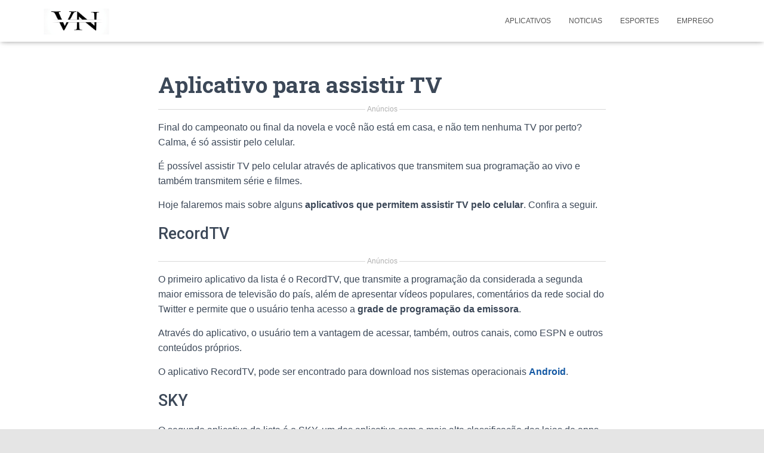

--- FILE ---
content_type: text/html
request_url: https://valorizeinoticias.com/aplicativo-para-assistir-tv/
body_size: 25095
content:
<!DOCTYPE html>
<html lang="pt-BR">

<head>
	<meta charset='UTF-8'>
	<meta name="viewport" content="width=device-width, initial-scale=1">
	<link rel="profile" href="https://gmpg.org/xfn/11">
			<link rel="pingback" href="https://valorizeinoticias.com/xmlrpc.php">
		<meta name='robots' content='index, follow, max-image-preview:large, max-snippet:-1, max-video-preview:-1' />
	<style>img:is([sizes="auto" i], [sizes^="auto," i]) { contain-intrinsic-size: 3000px 1500px }</style>
	
	<!-- This site is optimized with the Yoast SEO plugin v23.4 - https://yoast.com/wordpress/plugins/seo/ -->
	<title>Aplicativo para assistir TV - VN</title>
	<meta name="description" content="Final do campeonato ou final da novela e você não está em casa, e não tem nenhuma TV por perto? Calma, é só assistir pelo celular. É possível" />
	<link rel="canonical" href="https://valorizeinoticias.com/aplicativo-para-assistir-tv/" />
	<meta property="og:locale" content="pt_BR" />
	<meta property="og:type" content="article" />
	<meta property="og:title" content="Aplicativo para assistir TV - VN" />
	<meta property="og:description" content="Final do campeonato ou final da novela e você não está em casa, e não tem nenhuma TV por perto? Calma, é só assistir pelo celular. É possível" />
	<meta property="og:url" content="https://valorizeinoticias.com/aplicativo-para-assistir-tv/" />
	<meta property="og:site_name" content="VN" />
	<meta property="article:published_time" content="2022-11-25T19:12:57+00:00" />
	<meta property="article:modified_time" content="2023-12-21T19:19:49+00:00" />
	<meta property="og:image" content="https://valorizeinoticias.com/wp-content/uploads/2022/11/5d13897f-20b4-4889-989e-943068bdfdbb_moca-assistindo-tv-no-celular.jpg" />
	<meta property="og:image:width" content="740" />
	<meta property="og:image:height" content="374" />
	<meta property="og:image:type" content="image/jpeg" />
	<meta name="author" content="Carolina" />
	<meta name="twitter:card" content="summary_large_image" />
	<meta name="twitter:label1" content="Escrito por" />
	<meta name="twitter:data1" content="Carolina" />
	<meta name="twitter:label2" content="Est. tempo de leitura" />
	<meta name="twitter:data2" content="3 minutos" />
	<script type="application/ld+json" class="yoast-schema-graph">{"@context":"https://schema.org","@graph":[{"@type":"Article","@id":"https://valorizeinoticias.com/aplicativo-para-assistir-tv/#article","isPartOf":{"@id":"https://valorizeinoticias.com/aplicativo-para-assistir-tv/"},"author":{"name":"Carolina","@id":"https://valorizeinoticias.com/#/schema/person/b33c15b847c986d082fec9f6f8faf5a7"},"headline":"Aplicativo para assistir TV","datePublished":"2022-11-25T19:12:57+00:00","dateModified":"2023-12-21T19:19:49+00:00","mainEntityOfPage":{"@id":"https://valorizeinoticias.com/aplicativo-para-assistir-tv/"},"wordCount":586,"commentCount":0,"publisher":{"@id":"https://valorizeinoticias.com/#organization"},"image":{"@id":"https://valorizeinoticias.com/aplicativo-para-assistir-tv/#primaryimage"},"thumbnailUrl":"https://valorizeinoticias.com/wp-content/uploads/2022/11/5d13897f-20b4-4889-989e-943068bdfdbb_moca-assistindo-tv-no-celular.jpg","keywords":["aplicativo para ver TV no celular","TV no celular","ver TV no celular"],"articleSection":["Aplicativos"],"inLanguage":"pt-BR","potentialAction":[{"@type":"CommentAction","name":"Comment","target":["https://valorizeinoticias.com/aplicativo-para-assistir-tv/#respond"]}]},{"@type":"WebPage","@id":"https://valorizeinoticias.com/aplicativo-para-assistir-tv/","url":"https://valorizeinoticias.com/aplicativo-para-assistir-tv/","name":"Aplicativo para assistir TV - VN","isPartOf":{"@id":"https://valorizeinoticias.com/#website"},"primaryImageOfPage":{"@id":"https://valorizeinoticias.com/aplicativo-para-assistir-tv/#primaryimage"},"image":{"@id":"https://valorizeinoticias.com/aplicativo-para-assistir-tv/#primaryimage"},"thumbnailUrl":"https://valorizeinoticias.com/wp-content/uploads/2022/11/5d13897f-20b4-4889-989e-943068bdfdbb_moca-assistindo-tv-no-celular.jpg","datePublished":"2022-11-25T19:12:57+00:00","dateModified":"2023-12-21T19:19:49+00:00","description":"Final do campeonato ou final da novela e você não está em casa, e não tem nenhuma TV por perto? Calma, é só assistir pelo celular. É possível","breadcrumb":{"@id":"https://valorizeinoticias.com/aplicativo-para-assistir-tv/#breadcrumb"},"inLanguage":"pt-BR","potentialAction":[{"@type":"ReadAction","target":["https://valorizeinoticias.com/aplicativo-para-assistir-tv/"]}]},{"@type":"ImageObject","inLanguage":"pt-BR","@id":"https://valorizeinoticias.com/aplicativo-para-assistir-tv/#primaryimage","url":"https://valorizeinoticias.com/wp-content/uploads/2022/11/5d13897f-20b4-4889-989e-943068bdfdbb_moca-assistindo-tv-no-celular.jpg","contentUrl":"https://valorizeinoticias.com/wp-content/uploads/2022/11/5d13897f-20b4-4889-989e-943068bdfdbb_moca-assistindo-tv-no-celular.jpg","width":740,"height":374},{"@type":"BreadcrumbList","@id":"https://valorizeinoticias.com/aplicativo-para-assistir-tv/#breadcrumb","itemListElement":[{"@type":"ListItem","position":1,"name":"Início","item":"https://valorizeinoticias.com/"},{"@type":"ListItem","position":2,"name":"Aplicativo para assistir TV"}]},{"@type":"WebSite","@id":"https://valorizeinoticias.com/#website","url":"https://valorizeinoticias.com/","name":"VN","description":"","publisher":{"@id":"https://valorizeinoticias.com/#organization"},"potentialAction":[{"@type":"SearchAction","target":{"@type":"EntryPoint","urlTemplate":"https://valorizeinoticias.com/?s={search_term_string}"},"query-input":{"@type":"PropertyValueSpecification","valueRequired":true,"valueName":"search_term_string"}}],"inLanguage":"pt-BR"},{"@type":"Organization","@id":"https://valorizeinoticias.com/#organization","name":"VN","url":"https://valorizeinoticias.com/","logo":{"@type":"ImageObject","inLanguage":"pt-BR","@id":"https://valorizeinoticias.com/#/schema/logo/image/","url":"https://valorizeinoticias.com/wp-content/uploads/2024/12/cropped-Logo-Valorizei-Noticias.png","contentUrl":"https://valorizeinoticias.com/wp-content/uploads/2024/12/cropped-Logo-Valorizei-Noticias.png","width":322,"height":131,"caption":"VN"},"image":{"@id":"https://valorizeinoticias.com/#/schema/logo/image/"}},{"@type":"Person","@id":"https://valorizeinoticias.com/#/schema/person/b33c15b847c986d082fec9f6f8faf5a7","name":"Carolina","url":"https://valorizeinoticias.com/author/carolina/"}]}</script>
	<!-- / Yoast SEO plugin. -->


<link rel='dns-prefetch' href='//fonts.googleapis.com' />
<link rel="alternate" type="application/rss+xml" title="Feed para VN &raquo;" href="https://valorizeinoticias.com/feed/" />
<link rel="alternate" type="application/rss+xml" title="Feed de comentários para VN &raquo;" href="https://valorizeinoticias.com/comments/feed/" />
<link rel="alternate" type="application/rss+xml" title="Feed de comentários para VN &raquo; Aplicativo para assistir TV" href="https://valorizeinoticias.com/aplicativo-para-assistir-tv/feed/" />
<script type="text/javascript">
/* <![CDATA[ */
window._wpemojiSettings = {"baseUrl":"https:\/\/s.w.org\/images\/core\/emoji\/15.0.3\/72x72\/","ext":".png","svgUrl":"https:\/\/s.w.org\/images\/core\/emoji\/15.0.3\/svg\/","svgExt":".svg","source":{"concatemoji":"https:\/\/valorizeinoticias.com\/wp-includes\/js\/wp-emoji-release.min.js?ver=6.7.2"}};
/*! This file is auto-generated */
!function(i,n){var o,s,e;function c(e){try{var t={supportTests:e,timestamp:(new Date).valueOf()};sessionStorage.setItem(o,JSON.stringify(t))}catch(e){}}function p(e,t,n){e.clearRect(0,0,e.canvas.width,e.canvas.height),e.fillText(t,0,0);var t=new Uint32Array(e.getImageData(0,0,e.canvas.width,e.canvas.height).data),r=(e.clearRect(0,0,e.canvas.width,e.canvas.height),e.fillText(n,0,0),new Uint32Array(e.getImageData(0,0,e.canvas.width,e.canvas.height).data));return t.every(function(e,t){return e===r[t]})}function u(e,t,n){switch(t){case"flag":return n(e,"\ud83c\udff3\ufe0f\u200d\u26a7\ufe0f","\ud83c\udff3\ufe0f\u200b\u26a7\ufe0f")?!1:!n(e,"\ud83c\uddfa\ud83c\uddf3","\ud83c\uddfa\u200b\ud83c\uddf3")&&!n(e,"\ud83c\udff4\udb40\udc67\udb40\udc62\udb40\udc65\udb40\udc6e\udb40\udc67\udb40\udc7f","\ud83c\udff4\u200b\udb40\udc67\u200b\udb40\udc62\u200b\udb40\udc65\u200b\udb40\udc6e\u200b\udb40\udc67\u200b\udb40\udc7f");case"emoji":return!n(e,"\ud83d\udc26\u200d\u2b1b","\ud83d\udc26\u200b\u2b1b")}return!1}function f(e,t,n){var r="undefined"!=typeof WorkerGlobalScope&&self instanceof WorkerGlobalScope?new OffscreenCanvas(300,150):i.createElement("canvas"),a=r.getContext("2d",{willReadFrequently:!0}),o=(a.textBaseline="top",a.font="600 32px Arial",{});return e.forEach(function(e){o[e]=t(a,e,n)}),o}function t(e){var t=i.createElement("script");t.src=e,t.defer=!0,i.head.appendChild(t)}"undefined"!=typeof Promise&&(o="wpEmojiSettingsSupports",s=["flag","emoji"],n.supports={everything:!0,everythingExceptFlag:!0},e=new Promise(function(e){i.addEventListener("DOMContentLoaded",e,{once:!0})}),new Promise(function(t){var n=function(){try{var e=JSON.parse(sessionStorage.getItem(o));if("object"==typeof e&&"number"==typeof e.timestamp&&(new Date).valueOf()<e.timestamp+604800&&"object"==typeof e.supportTests)return e.supportTests}catch(e){}return null}();if(!n){if("undefined"!=typeof Worker&&"undefined"!=typeof OffscreenCanvas&&"undefined"!=typeof URL&&URL.createObjectURL&&"undefined"!=typeof Blob)try{var e="postMessage("+f.toString()+"("+[JSON.stringify(s),u.toString(),p.toString()].join(",")+"));",r=new Blob([e],{type:"text/javascript"}),a=new Worker(URL.createObjectURL(r),{name:"wpTestEmojiSupports"});return void(a.onmessage=function(e){c(n=e.data),a.terminate(),t(n)})}catch(e){}c(n=f(s,u,p))}t(n)}).then(function(e){for(var t in e)n.supports[t]=e[t],n.supports.everything=n.supports.everything&&n.supports[t],"flag"!==t&&(n.supports.everythingExceptFlag=n.supports.everythingExceptFlag&&n.supports[t]);n.supports.everythingExceptFlag=n.supports.everythingExceptFlag&&!n.supports.flag,n.DOMReady=!1,n.readyCallback=function(){n.DOMReady=!0}}).then(function(){return e}).then(function(){var e;n.supports.everything||(n.readyCallback(),(e=n.source||{}).concatemoji?t(e.concatemoji):e.wpemoji&&e.twemoji&&(t(e.twemoji),t(e.wpemoji)))}))}((window,document),window._wpemojiSettings);
/* ]]> */
</script>
<link rel='stylesheet' id='bootstrap-css' href='https://valorizeinoticias.com/wp-content/themes/hestia-pro/assets/bootstrap/css/bootstrap.min.css?ver=1.0.2' type='text/css' media='all' />
<link rel='stylesheet' id='hestia-font-sizes-css' href='https://valorizeinoticias.com/wp-content/themes/hestia-pro/assets/css/font-sizes.min.css?ver=3.1.0' type='text/css' media='all' />
<style id='wp-emoji-styles-inline-css' type='text/css'>

	img.wp-smiley, img.emoji {
		display: inline !important;
		border: none !important;
		box-shadow: none !important;
		height: 1em !important;
		width: 1em !important;
		margin: 0 0.07em !important;
		vertical-align: -0.1em !important;
		background: none !important;
		padding: 0 !important;
	}
</style>
<link rel='stylesheet' id='wp-block-library-css' href='https://valorizeinoticias.com/wp-includes/css/dist/block-library/style.min.css?ver=6.7.2' type='text/css' media='all' />
<style id='classic-theme-styles-inline-css' type='text/css'>
/*! This file is auto-generated */
.wp-block-button__link{color:#fff;background-color:#32373c;border-radius:9999px;box-shadow:none;text-decoration:none;padding:calc(.667em + 2px) calc(1.333em + 2px);font-size:1.125em}.wp-block-file__button{background:#32373c;color:#fff;text-decoration:none}
</style>
<style id='global-styles-inline-css' type='text/css'>
:root{--wp--preset--aspect-ratio--square: 1;--wp--preset--aspect-ratio--4-3: 4/3;--wp--preset--aspect-ratio--3-4: 3/4;--wp--preset--aspect-ratio--3-2: 3/2;--wp--preset--aspect-ratio--2-3: 2/3;--wp--preset--aspect-ratio--16-9: 16/9;--wp--preset--aspect-ratio--9-16: 9/16;--wp--preset--color--black: #000000;--wp--preset--color--cyan-bluish-gray: #abb8c3;--wp--preset--color--white: #ffffff;--wp--preset--color--pale-pink: #f78da7;--wp--preset--color--vivid-red: #cf2e2e;--wp--preset--color--luminous-vivid-orange: #ff6900;--wp--preset--color--luminous-vivid-amber: #fcb900;--wp--preset--color--light-green-cyan: #7bdcb5;--wp--preset--color--vivid-green-cyan: #00d084;--wp--preset--color--pale-cyan-blue: #8ed1fc;--wp--preset--color--vivid-cyan-blue: #0693e3;--wp--preset--color--vivid-purple: #9b51e0;--wp--preset--color--accent: #1358a3;--wp--preset--color--secondary: #2d3359;--wp--preset--color--background-color: #E5E5E5;--wp--preset--color--header-gradient: #131f66;--wp--preset--color--body-color: #999999;--wp--preset--color--header-overlay-color: rgba(0,0,0,0.5);--wp--preset--color--header-text-color: #fffffe;--wp--preset--color--navbar-background: #fffffd;--wp--preset--color--navbar-text-color: #555555;--wp--preset--color--navbar-text-color-hover: #1358a3;--wp--preset--color--navbar-transparent-text-color: #fffffc;--wp--preset--gradient--vivid-cyan-blue-to-vivid-purple: linear-gradient(135deg,rgba(6,147,227,1) 0%,rgb(155,81,224) 100%);--wp--preset--gradient--light-green-cyan-to-vivid-green-cyan: linear-gradient(135deg,rgb(122,220,180) 0%,rgb(0,208,130) 100%);--wp--preset--gradient--luminous-vivid-amber-to-luminous-vivid-orange: linear-gradient(135deg,rgba(252,185,0,1) 0%,rgba(255,105,0,1) 100%);--wp--preset--gradient--luminous-vivid-orange-to-vivid-red: linear-gradient(135deg,rgba(255,105,0,1) 0%,rgb(207,46,46) 100%);--wp--preset--gradient--very-light-gray-to-cyan-bluish-gray: linear-gradient(135deg,rgb(238,238,238) 0%,rgb(169,184,195) 100%);--wp--preset--gradient--cool-to-warm-spectrum: linear-gradient(135deg,rgb(74,234,220) 0%,rgb(151,120,209) 20%,rgb(207,42,186) 40%,rgb(238,44,130) 60%,rgb(251,105,98) 80%,rgb(254,248,76) 100%);--wp--preset--gradient--blush-light-purple: linear-gradient(135deg,rgb(255,206,236) 0%,rgb(152,150,240) 100%);--wp--preset--gradient--blush-bordeaux: linear-gradient(135deg,rgb(254,205,165) 0%,rgb(254,45,45) 50%,rgb(107,0,62) 100%);--wp--preset--gradient--luminous-dusk: linear-gradient(135deg,rgb(255,203,112) 0%,rgb(199,81,192) 50%,rgb(65,88,208) 100%);--wp--preset--gradient--pale-ocean: linear-gradient(135deg,rgb(255,245,203) 0%,rgb(182,227,212) 50%,rgb(51,167,181) 100%);--wp--preset--gradient--electric-grass: linear-gradient(135deg,rgb(202,248,128) 0%,rgb(113,206,126) 100%);--wp--preset--gradient--midnight: linear-gradient(135deg,rgb(2,3,129) 0%,rgb(40,116,252) 100%);--wp--preset--font-size--small: 13px;--wp--preset--font-size--medium: 20px;--wp--preset--font-size--large: 36px;--wp--preset--font-size--x-large: 42px;--wp--preset--spacing--20: 0.44rem;--wp--preset--spacing--30: 0.67rem;--wp--preset--spacing--40: 1rem;--wp--preset--spacing--50: 1.5rem;--wp--preset--spacing--60: 2.25rem;--wp--preset--spacing--70: 3.38rem;--wp--preset--spacing--80: 5.06rem;--wp--preset--shadow--natural: 6px 6px 9px rgba(0, 0, 0, 0.2);--wp--preset--shadow--deep: 12px 12px 50px rgba(0, 0, 0, 0.4);--wp--preset--shadow--sharp: 6px 6px 0px rgba(0, 0, 0, 0.2);--wp--preset--shadow--outlined: 6px 6px 0px -3px rgba(255, 255, 255, 1), 6px 6px rgba(0, 0, 0, 1);--wp--preset--shadow--crisp: 6px 6px 0px rgba(0, 0, 0, 1);}:where(.is-layout-flex){gap: 0.5em;}:where(.is-layout-grid){gap: 0.5em;}body .is-layout-flex{display: flex;}.is-layout-flex{flex-wrap: wrap;align-items: center;}.is-layout-flex > :is(*, div){margin: 0;}body .is-layout-grid{display: grid;}.is-layout-grid > :is(*, div){margin: 0;}:where(.wp-block-columns.is-layout-flex){gap: 2em;}:where(.wp-block-columns.is-layout-grid){gap: 2em;}:where(.wp-block-post-template.is-layout-flex){gap: 1.25em;}:where(.wp-block-post-template.is-layout-grid){gap: 1.25em;}.has-black-color{color: var(--wp--preset--color--black) !important;}.has-cyan-bluish-gray-color{color: var(--wp--preset--color--cyan-bluish-gray) !important;}.has-white-color{color: var(--wp--preset--color--white) !important;}.has-pale-pink-color{color: var(--wp--preset--color--pale-pink) !important;}.has-vivid-red-color{color: var(--wp--preset--color--vivid-red) !important;}.has-luminous-vivid-orange-color{color: var(--wp--preset--color--luminous-vivid-orange) !important;}.has-luminous-vivid-amber-color{color: var(--wp--preset--color--luminous-vivid-amber) !important;}.has-light-green-cyan-color{color: var(--wp--preset--color--light-green-cyan) !important;}.has-vivid-green-cyan-color{color: var(--wp--preset--color--vivid-green-cyan) !important;}.has-pale-cyan-blue-color{color: var(--wp--preset--color--pale-cyan-blue) !important;}.has-vivid-cyan-blue-color{color: var(--wp--preset--color--vivid-cyan-blue) !important;}.has-vivid-purple-color{color: var(--wp--preset--color--vivid-purple) !important;}.has-black-background-color{background-color: var(--wp--preset--color--black) !important;}.has-cyan-bluish-gray-background-color{background-color: var(--wp--preset--color--cyan-bluish-gray) !important;}.has-white-background-color{background-color: var(--wp--preset--color--white) !important;}.has-pale-pink-background-color{background-color: var(--wp--preset--color--pale-pink) !important;}.has-vivid-red-background-color{background-color: var(--wp--preset--color--vivid-red) !important;}.has-luminous-vivid-orange-background-color{background-color: var(--wp--preset--color--luminous-vivid-orange) !important;}.has-luminous-vivid-amber-background-color{background-color: var(--wp--preset--color--luminous-vivid-amber) !important;}.has-light-green-cyan-background-color{background-color: var(--wp--preset--color--light-green-cyan) !important;}.has-vivid-green-cyan-background-color{background-color: var(--wp--preset--color--vivid-green-cyan) !important;}.has-pale-cyan-blue-background-color{background-color: var(--wp--preset--color--pale-cyan-blue) !important;}.has-vivid-cyan-blue-background-color{background-color: var(--wp--preset--color--vivid-cyan-blue) !important;}.has-vivid-purple-background-color{background-color: var(--wp--preset--color--vivid-purple) !important;}.has-black-border-color{border-color: var(--wp--preset--color--black) !important;}.has-cyan-bluish-gray-border-color{border-color: var(--wp--preset--color--cyan-bluish-gray) !important;}.has-white-border-color{border-color: var(--wp--preset--color--white) !important;}.has-pale-pink-border-color{border-color: var(--wp--preset--color--pale-pink) !important;}.has-vivid-red-border-color{border-color: var(--wp--preset--color--vivid-red) !important;}.has-luminous-vivid-orange-border-color{border-color: var(--wp--preset--color--luminous-vivid-orange) !important;}.has-luminous-vivid-amber-border-color{border-color: var(--wp--preset--color--luminous-vivid-amber) !important;}.has-light-green-cyan-border-color{border-color: var(--wp--preset--color--light-green-cyan) !important;}.has-vivid-green-cyan-border-color{border-color: var(--wp--preset--color--vivid-green-cyan) !important;}.has-pale-cyan-blue-border-color{border-color: var(--wp--preset--color--pale-cyan-blue) !important;}.has-vivid-cyan-blue-border-color{border-color: var(--wp--preset--color--vivid-cyan-blue) !important;}.has-vivid-purple-border-color{border-color: var(--wp--preset--color--vivid-purple) !important;}.has-vivid-cyan-blue-to-vivid-purple-gradient-background{background: var(--wp--preset--gradient--vivid-cyan-blue-to-vivid-purple) !important;}.has-light-green-cyan-to-vivid-green-cyan-gradient-background{background: var(--wp--preset--gradient--light-green-cyan-to-vivid-green-cyan) !important;}.has-luminous-vivid-amber-to-luminous-vivid-orange-gradient-background{background: var(--wp--preset--gradient--luminous-vivid-amber-to-luminous-vivid-orange) !important;}.has-luminous-vivid-orange-to-vivid-red-gradient-background{background: var(--wp--preset--gradient--luminous-vivid-orange-to-vivid-red) !important;}.has-very-light-gray-to-cyan-bluish-gray-gradient-background{background: var(--wp--preset--gradient--very-light-gray-to-cyan-bluish-gray) !important;}.has-cool-to-warm-spectrum-gradient-background{background: var(--wp--preset--gradient--cool-to-warm-spectrum) !important;}.has-blush-light-purple-gradient-background{background: var(--wp--preset--gradient--blush-light-purple) !important;}.has-blush-bordeaux-gradient-background{background: var(--wp--preset--gradient--blush-bordeaux) !important;}.has-luminous-dusk-gradient-background{background: var(--wp--preset--gradient--luminous-dusk) !important;}.has-pale-ocean-gradient-background{background: var(--wp--preset--gradient--pale-ocean) !important;}.has-electric-grass-gradient-background{background: var(--wp--preset--gradient--electric-grass) !important;}.has-midnight-gradient-background{background: var(--wp--preset--gradient--midnight) !important;}.has-small-font-size{font-size: var(--wp--preset--font-size--small) !important;}.has-medium-font-size{font-size: var(--wp--preset--font-size--medium) !important;}.has-large-font-size{font-size: var(--wp--preset--font-size--large) !important;}.has-x-large-font-size{font-size: var(--wp--preset--font-size--x-large) !important;}
:where(.wp-block-post-template.is-layout-flex){gap: 1.25em;}:where(.wp-block-post-template.is-layout-grid){gap: 1.25em;}
:where(.wp-block-columns.is-layout-flex){gap: 2em;}:where(.wp-block-columns.is-layout-grid){gap: 2em;}
:root :where(.wp-block-pullquote){font-size: 1.5em;line-height: 1.6;}
</style>
<link rel='stylesheet' id='contact-form-7-css' href='https://valorizeinoticias.com/wp-content/plugins/contact-form-7/includes/css/styles.css?ver=6.0.3' type='text/css' media='all' />
<link rel='stylesheet' id='sb-styles-css' href='https://valorizeinoticias.com/wp-content/plugins/steal-buttons/assets/css/steal-buttons.css?ver=1747201665' type='text/css' media='all' />
<link rel='stylesheet' id='hestia_style-css' href='https://valorizeinoticias.com/wp-content/themes/hestia-pro/style.min.css?ver=3.1.0' type='text/css' media='all' />
<style id='hestia_style-inline-css' type='text/css'>
.hestia-top-bar,.hestia-top-bar .widget.widget_shopping_cart .cart_list{background-color:#363537}.hestia-top-bar .widget .label-floating input[type=search]:-webkit-autofill{-webkit-box-shadow:inset 0 0 0 9999px #363537}.hestia-top-bar,.hestia-top-bar .widget .label-floating input[type=search],.hestia-top-bar .widget.widget_search form.form-group:before,.hestia-top-bar .widget.widget_product_search form.form-group:before,.hestia-top-bar .widget.widget_shopping_cart:before{color:#fff}.hestia-top-bar .widget .label-floating input[type=search]{-webkit-text-fill-color:#fff !important}.hestia-top-bar div.widget.widget_shopping_cart:before,.hestia-top-bar .widget.widget_product_search form.form-group:before,.hestia-top-bar .widget.widget_search form.form-group:before{background-color:#fff}.hestia-top-bar a,.hestia-top-bar .top-bar-nav li a{color:#fff}.hestia-top-bar ul li a[href*="mailto:"]:before,.hestia-top-bar ul li a[href*="tel:"]:before{background-color:#fff}.hestia-top-bar a:hover,.hestia-top-bar .top-bar-nav li a:hover{color:#eee}.hestia-top-bar ul li:hover a[href*="mailto:"]:before,.hestia-top-bar ul li:hover a[href*="tel:"]:before{background-color:#eee}
body,ul,.tooltip-inner{font-family:Arial,Helvetica,sans-serif}
@media(min-width:769px){.page-header.header-small .hestia-title,.page-header.header-small .title,h1.hestia-title.title-in-content,.main article.section .has-title-font-size{font-size:37px}}@media(max-width:768px){.page-header.header-small .hestia-title,.page-header.header-small .title,h1.hestia-title.title-in-content,.main article.section .has-title-font-size{font-size:26px}}@media(max-width:480px){.page-header.header-small .hestia-title,.page-header.header-small .title,h1.hestia-title.title-in-content,.main article.section .has-title-font-size{font-size:26px}}@media(min-width:769px){.single-post-wrap h1:not(.title-in-content),.page-content-wrap h1:not(.title-in-content),.page-template-template-fullwidth article h1:not(.title-in-content){font-size:37px}.single-post-wrap h2,.page-content-wrap h2,.page-template-template-fullwidth article h2,.main article.section .has-heading-font-size{font-size:32px}.single-post-wrap h3,.page-content-wrap h3,.page-template-template-fullwidth article h3{font-size:27px}.single-post-wrap h4,.page-content-wrap h4,.page-template-template-fullwidth article h4{font-size:22px}.single-post-wrap h5,.page-content-wrap h5,.page-template-template-fullwidth article h5{font-size:18px}.single-post-wrap h6,.page-content-wrap h6,.page-template-template-fullwidth article h6{font-size:13px}}@media(max-width:768px){.single-post-wrap h1:not(.title-in-content),.page-content-wrap h1:not(.title-in-content),.page-template-template-fullwidth article h1:not(.title-in-content){font-size:30px}.single-post-wrap h2,.page-content-wrap h2,.page-template-template-fullwidth article h2,.main article.section .has-heading-font-size{font-size:28px}.single-post-wrap h3,.page-content-wrap h3,.page-template-template-fullwidth article h3{font-size:24px}.single-post-wrap h4,.page-content-wrap h4,.page-template-template-fullwidth article h4{font-size:22px}.single-post-wrap h5,.page-content-wrap h5,.page-template-template-fullwidth article h5{font-size:20px}.single-post-wrap h6,.page-content-wrap h6,.page-template-template-fullwidth article h6{font-size:18px}}@media(max-width:480px){.single-post-wrap h1:not(.title-in-content),.page-content-wrap h1:not(.title-in-content),.page-template-template-fullwidth article h1:not(.title-in-content){font-size:30px}.single-post-wrap h2,.page-content-wrap h2,.page-template-template-fullwidth article h2,.main article.section .has-heading-font-size{font-size:28px}.single-post-wrap h3,.page-content-wrap h3,.page-template-template-fullwidth article h3{font-size:24px}.single-post-wrap h4,.page-content-wrap h4,.page-template-template-fullwidth article h4{font-size:22px}.single-post-wrap h5,.page-content-wrap h5,.page-template-template-fullwidth article h5{font-size:20px}.single-post-wrap h6,.page-content-wrap h6,.page-template-template-fullwidth article h6{font-size:18px}}@media(min-width:769px){.single-post-wrap,.page-content-wrap,.single-post-wrap ul,.page-content-wrap ul,.single-post-wrap ol,.page-content-wrap ol,.single-post-wrap dl,.page-content-wrap dl,.single-post-wrap table,.page-content-wrap table,.page-template-template-fullwidth article,.main article.section .has-body-font-size{font-size:16px}}@media(max-width:768px){.single-post-wrap,.page-content-wrap,.single-post-wrap ul,.page-content-wrap ul,.single-post-wrap ol,.page-content-wrap ol,.single-post-wrap dl,.page-content-wrap dl,.single-post-wrap table,.page-content-wrap table,.page-template-template-fullwidth article,.main article.section .has-body-font-size{font-size:16px}}@media(max-width:480px){.single-post-wrap,.page-content-wrap,.single-post-wrap ul,.page-content-wrap ul,.single-post-wrap ol,.page-content-wrap ol,.single-post-wrap dl,.page-content-wrap dl,.single-post-wrap table,.page-content-wrap table,.page-template-template-fullwidth article,.main article.section .has-body-font-size{font-size:16px}}
div.container{width:1170px}@media(max-width:768px){div.container{width:300px}}@media(max-width:480px){div.container{width:748px}}
a,.navbar .dropdown-menu li:hover>a,.navbar .dropdown-menu li:focus>a,.navbar .dropdown-menu li:active>a,.navbar .navbar-nav>li .dropdown-menu li:hover>a,body:not(.home) .navbar-default .navbar-nav>.active:not(.btn)>a,body:not(.home) .navbar-default .navbar-nav>.active:not(.btn)>a:hover,body:not(.home) .navbar-default .navbar-nav>.active:not(.btn)>a:focus,a:hover,.card-blog a.moretag:hover,.card-blog a.more-link:hover,.widget a:hover,.has-text-color.has-accent-color,p.has-text-color a{color:#1358a3}.svg-text-color{fill:#1358a3}.pagination span.current,.pagination span.current:focus,.pagination span.current:hover{border-color:#1358a3}button,button:hover,.woocommerce .track_order button[type="submit"],.woocommerce .track_order button[type="submit"]:hover,div.wpforms-container .wpforms-form button[type=submit].wpforms-submit,div.wpforms-container .wpforms-form button[type=submit].wpforms-submit:hover,input[type="button"],input[type="button"]:hover,input[type="submit"],input[type="submit"]:hover,input#searchsubmit,.pagination span.current,.pagination span.current:focus,.pagination span.current:hover,.btn.btn-primary,.btn.btn-primary:link,.btn.btn-primary:hover,.btn.btn-primary:focus,.btn.btn-primary:active,.btn.btn-primary.active,.btn.btn-primary.active:focus,.btn.btn-primary.active:hover,.btn.btn-primary:active:hover,.btn.btn-primary:active:focus,.btn.btn-primary:active:hover,.hestia-sidebar-open.btn.btn-rose,.hestia-sidebar-close.btn.btn-rose,.hestia-sidebar-open.btn.btn-rose:hover,.hestia-sidebar-close.btn.btn-rose:hover,.hestia-sidebar-open.btn.btn-rose:focus,.hestia-sidebar-close.btn.btn-rose:focus,.label.label-primary,.hestia-work .portfolio-item:nth-child(6n+1) .label,.nav-cart .nav-cart-content .widget .buttons .button,.has-accent-background-color[class*="has-background"]{background-color:#1358a3}@media(max-width:768px){.navbar-default .navbar-nav>li>a:hover,.navbar-default .navbar-nav>li>a:focus,.navbar .navbar-nav .dropdown .dropdown-menu li a:hover,.navbar .navbar-nav .dropdown .dropdown-menu li a:focus,.navbar button.navbar-toggle:hover,.navbar .navbar-nav li:hover>a i{color:#1358a3}}body:not(.woocommerce-page) button:not([class^="fl-"]):not(.hestia-scroll-to-top):not(.navbar-toggle):not(.close),body:not(.woocommerce-page) .button:not([class^="fl-"]):not(hestia-scroll-to-top):not(.navbar-toggle):not(.add_to_cart_button):not(.product_type_grouped):not(.product_type_external),div.wpforms-container .wpforms-form button[type=submit].wpforms-submit,input[type="submit"],input[type="button"],.btn.btn-primary,.widget_product_search button[type="submit"],.hestia-sidebar-open.btn.btn-rose,.hestia-sidebar-close.btn.btn-rose,.everest-forms button[type=submit].everest-forms-submit-button{-webkit-box-shadow:0 2px 2px 0 rgba(19,88,163,0.14),0 3px 1px -2px rgba(19,88,163,0.2),0 1px 5px 0 rgba(19,88,163,0.12);box-shadow:0 2px 2px 0 rgba(19,88,163,0.14),0 3px 1px -2px rgba(19,88,163,0.2),0 1px 5px 0 rgba(19,88,163,0.12)}.card .header-primary,.card .content-primary,.everest-forms button[type=submit].everest-forms-submit-button{background:#1358a3}body:not(.woocommerce-page) .button:not([class^="fl-"]):not(.hestia-scroll-to-top):not(.navbar-toggle):not(.add_to_cart_button):hover,body:not(.woocommerce-page) button:not([class^="fl-"]):not(.hestia-scroll-to-top):not(.navbar-toggle):not(.close):hover,div.wpforms-container .wpforms-form button[type=submit].wpforms-submit:hover,input[type="submit"]:hover,input[type="button"]:hover,input#searchsubmit:hover,.widget_product_search button[type="submit"]:hover,.pagination span.current,.btn.btn-primary:hover,.btn.btn-primary:focus,.btn.btn-primary:active,.btn.btn-primary.active,.btn.btn-primary:active:focus,.btn.btn-primary:active:hover,.hestia-sidebar-open.btn.btn-rose:hover,.hestia-sidebar-close.btn.btn-rose:hover,.pagination span.current:hover,.everest-forms button[type=submit].everest-forms-submit-button:hover,.everest-forms button[type=submit].everest-forms-submit-button:focus,.everest-forms button[type=submit].everest-forms-submit-button:active{-webkit-box-shadow:0 14px 26px -12px rgba(19,88,163,0.42),0 4px 23px 0 rgba(0,0,0,0.12),0 8px 10px -5px rgba(19,88,163,0.2);box-shadow:0 14px 26px -12px rgba(19,88,163,0.42),0 4px 23px 0 rgba(0,0,0,0.12),0 8px 10px -5px rgba(19,88,163,0.2);color:#fff}.form-group.is-focused .form-control{background-image:-webkit-gradient(linear,left top,left bottom,from(#1358a3),to(#1358a3)),-webkit-gradient(linear,left top,left bottom,from(#d2d2d2),to(#d2d2d2));background-image:-webkit-linear-gradient(linear,left top,left bottom,from(#1358a3),to(#1358a3)),-webkit-linear-gradient(linear,left top,left bottom,from(#d2d2d2),to(#d2d2d2));background-image:linear-gradient(linear,left top,left bottom,from(#1358a3),to(#1358a3)),linear-gradient(linear,left top,left bottom,from(#d2d2d2),to(#d2d2d2))}.navbar:not(.navbar-transparent) li:not(.btn):hover>a,.navbar li.on-section:not(.btn)>a,.navbar.full-screen-menu.navbar-transparent li:not(.btn):hover>a,.navbar.full-screen-menu .navbar-toggle:hover,.navbar:not(.navbar-transparent) .nav-cart:hover,.navbar:not(.navbar-transparent) .hestia-toggle-search:hover{color:#1358a3}.header-filter-gradient{background:linear-gradient(45deg,rgba(19,31,102,1) 0,rgb(85,59,81) 100%)}.has-text-color.has-header-gradient-color{color:#131f66}.has-header-gradient-background-color[class*="has-background"]{background-color:#131f66}.has-text-color.has-background-color-color{color:#E5E5E5}.has-background-color-background-color[class*="has-background"]{background-color:#E5E5E5}
.title,.title a,.card-title,.card-title a,.card-title a:hover,.info-title,.info-title a,.footer-brand,.footer-brand a,.media .media-heading,.media .media-heading a,.hestia-info .info-title,.card-blog a.moretag,.card-blog a.more-link,.card .author a,.hestia-about:not(.section-image) h1,.hestia-about:not(.section-image) h2,.hestia-about:not(.section-image) h3,.hestia-about:not(.section-image) h4,.hestia-about:not(.section-image) h5,aside .widget h5,aside .widget a,.woocommerce ul.products[class*="columns-"] li.product-category h2,.woocommerce #reviews #comments ol.commentlist li .comment-text p.meta .woocommerce-review__author,.has-text-color.has-secondary-color{color:#2d3359}.has-secondary-background-color[class*="has-background"]{background-color:#2d3359}.description,.card-description,.footer-big,.hestia-features .hestia-info p,.text-gray,.hestia-about:not(.section-image) p,.hestia-about:not(.section-image) h6,.has-text-color.has-body-color-color{color:#999}.has-body-color-background-color[class*="has-background"]{background-color:#999}.header-filter:before,.has-header-overlay-color-background-color[class*="has-background"]{background-color:rgba(0,0,0,0.5)}.has-text-color.has-header-overlay-color-color{color:rgba(0,0,0,0.5)}.page-header,.page-header .hestia-title,.page-header .sub-title,.has-text-color.has-header-text-color-color{color:#fff}.has-header-text-color-background-color[class*="has-background"]{background-color:#fff}@media( max-width:768px){.header>.navbar,.navbar.navbar-fixed-top .navbar-collapse{background-color:#fff}}.navbar:not(.navbar-transparent),.navbar .dropdown-menu,.nav-cart .nav-cart-content .widget,.has-navbar-background-background-color[class*="has-background"]{background-color:#fff}@media( min-width:769px){.navbar.full-screen-menu .nav.navbar-nav{background-color:rgba(255,255,255,0.9)}}.has-navbar-background-color[class*="has-background"]{color:#fff}@media( min-width:769px){.navbar.navbar-transparent .navbar-brand,.navbar.navbar-transparent .navbar-nav>li:not(.btn)>a,.navbar.navbar-transparent .navbar-nav>.active>a,.navbar.navbar-transparent.full-screen-menu .navbar-toggle,.navbar.navbar-transparent:not(.full-screen-menu) .nav-cart-icon,.navbar.navbar-transparent.full-screen-menu li.responsive-nav-cart>a.nav-cart-icon,.navbar.navbar-transparent .hestia-toggle-search,.navbar.navbar-transparent .header-widgets-wrapper ul li a[href*="mailto:"],.navbar.navbar-transparent .header-widgets-wrapper ul li a[href*="tel:"]{color:#fff}}.navbar.navbar-transparent .hestia-toggle-search svg{fill:#fff}.has-text-color.has-navbar-transparent-text-color-color{color:#fff}.has-navbar-transparent-text-color-background-color[class*="has-background"],.navbar.navbar-transparent .header-widgets-wrapper ul li a[href*="mailto:"]:before,.navbar.navbar-transparent .header-widgets-wrapper ul li a[href*="tel:"]:before{background-color:#fff}@media( min-width:769px){.menu-open .navbar.full-screen-menu.navbar-transparent .navbar-toggle,.navbar:not(.navbar-transparent) .navbar-brand,.navbar:not(.navbar-transparent) li:not(.btn)>a,.navbar.navbar-transparent.full-screen-menu li:not(.btn):not(.nav-cart)>a,.navbar.navbar-transparent .dropdown-menu li:not(.btn)>a,.hestia-mm-heading,.hestia-mm-description,.navbar:not(.navbar-transparent) .navbar-nav>.active>a,.navbar:not(.navbar-transparent).full-screen-menu .navbar-toggle,.navbar .nav-cart-icon,.navbar:not(.navbar-transparent) .hestia-toggle-search,.navbar.navbar-transparent .nav-cart .nav-cart-content .widget li a,.navbar .navbar-nav>li .dropdown-menu li.active>a{color:#555}}@media( max-width:768px){.navbar.navbar-default .navbar-brand,.navbar.navbar-default .navbar-nav li:not(.btn).menu-item>a,.navbar.navbar-default .navbar-nav .menu-item.active>a,.navbar.navbar-default .navbar-toggle,.navbar.navbar-default .navbar-toggle,.navbar.navbar-default .responsive-nav-cart a,.navbar.navbar-default .nav-cart .nav-cart-content a,.navbar.navbar-default .hestia-toggle-search,.hestia-mm-heading,.hestia-mm-description{color:#555}.navbar .navbar-nav .dropdown:not(.btn) a .caret svg{fill:#555}.navbar .navbar-nav .dropdown:not(.btn) a .caret{border-color:#555}}.has-text-color.has-navbar-text-color-color{color:#555}.has-navbar-text-color-background-color[class*="has-background"]{background-color:#555}.navbar:not(.navbar-transparent) .header-widgets-wrapper ul li a[href*="mailto:"]:before,.navbar:not(.navbar-transparent) .header-widgets-wrapper ul li a[href*="tel:"]:before{background-color:#555}.hestia-toggle-search svg{fill:#555}.navbar.navbar-default:not(.navbar-transparent) li:not(.btn):hover>a,.navbar.navbar-default.navbar-transparent .dropdown-menu:not(.btn) li:not(.btn):hover>a,.navbar.navbar-default:not(.navbar-transparent) li:not(.btn):hover>a i,.navbar.navbar-default:not(.navbar-transparent) .navbar-toggle:hover,.navbar.navbar-default:not(.full-screen-menu) .nav-cart-icon .nav-cart-content a:hover,.navbar.navbar-default:not(.navbar-transparent) .hestia-toggle-search:hover,.navbar.navbar-transparent .nav-cart .nav-cart-content .widget li:hover a,.has-text-color.has-navbar-text-color-hover-color{color:#1358a3}.navbar.navbar-default li.on-section:not(.btn)>a{color:#1358a3!important}@media( max-width:768px){.navbar.navbar-default.navbar-transparent li:not(.btn):hover>a,.navbar.navbar-default.navbar-transparent li:not(.btn):hover>a i,.navbar.navbar-default.navbar-transparent .navbar-toggle:hover,.navbar.navbar-default .responsive-nav-cart a:hover .navbar.navbar-default .navbar-toggle:hover{color:#1358a3 !important}}.has-navbar-text-color-hover-background-color[class*="has-background"]{background-color:#1358a3}.navbar:not(.navbar-transparent) .header-widgets-wrapper ul li:hover a[href*="mailto:"]:before,.navbar:not(.navbar-transparent) .header-widgets-wrapper ul li:hover a[href*="tel:"]:before{background-color:#1358a3}.hestia-toggle-search:hover svg{fill:#1358a3}.form-group.is-focused .form-control,div.wpforms-container .wpforms-form .form-group.is-focused .form-control,.nf-form-cont input:not([type=button]):focus,.nf-form-cont select:focus,.nf-form-cont textarea:focus{background-image:-webkit-gradient(linear,left top,left bottom,from(#1358a3),to(#1358a3)),-webkit-gradient(linear,left top,left bottom,from(#d2d2d2),to(#d2d2d2));background-image:-webkit-linear-gradient(linear,left top,left bottom,from(#1358a3),to(#1358a3)),-webkit-linear-gradient(linear,left top,left bottom,from(#d2d2d2),to(#d2d2d2));background-image:linear-gradient(linear,left top,left bottom,from(#1358a3),to(#1358a3)),linear-gradient(linear,left top,left bottom,from(#d2d2d2),to(#d2d2d2))}.navbar.navbar-transparent.full-screen-menu .navbar-collapse .navbar-nav>li:not(.btn)>a:hover{color:#1358a3}.hestia-ajax-loading{border-color:#1358a3}
.btn.btn-primary:not(.colored-button):not(.btn-left):not(.btn-right):not(.btn-just-icon):not(.menu-item),input[type="submit"]:not(.search-submit),body:not(.woocommerce-account) .woocommerce .button.woocommerce-Button,.woocommerce .product button.button,.woocommerce .product button.button.alt,.woocommerce .product #respond input#submit,.woocommerce-cart .blog-post .woocommerce .cart-collaterals .cart_totals .checkout-button,.woocommerce-checkout #payment #place_order,.woocommerce-account.woocommerce-page button.button,.woocommerce .track_order button[type="submit"],.nav-cart .nav-cart-content .widget .buttons .button,.woocommerce a.button.wc-backward,body.woocommerce .wccm-catalog-item a.button,body.woocommerce a.wccm-button.button,form.woocommerce-form-coupon button.button,div.wpforms-container .wpforms-form button[type=submit].wpforms-submit,div.woocommerce a.button.alt,div.woocommerce table.my_account_orders .button,.btn.colored-button,.btn.btn-left,.btn.btn-right,.btn:not(.colored-button):not(.btn-left):not(.btn-right):not(.btn-just-icon):not(.menu-item):not(.hestia-sidebar-open):not(.hestia-sidebar-close){padding-top:15px;padding-bottom:15px;padding-left:33px;padding-right:33px}
.btn.btn-primary:not(.colored-button):not(.btn-left):not(.btn-right):not(.btn-just-icon):not(.menu-item),input[type="submit"]:not(.search-submit),body:not(.woocommerce-account) .woocommerce .button.woocommerce-Button,.woocommerce .product button.button,.woocommerce .product button.button.alt,.woocommerce .product #respond input#submit,.woocommerce-cart .blog-post .woocommerce .cart-collaterals .cart_totals .checkout-button,.woocommerce-checkout #payment #place_order,.woocommerce-account.woocommerce-page button.button,.woocommerce .track_order button[type="submit"],.nav-cart .nav-cart-content .widget .buttons .button,.woocommerce a.button.wc-backward,body.woocommerce .wccm-catalog-item a.button,body.woocommerce a.wccm-button.button,form.woocommerce-form-coupon button.button,div.wpforms-container .wpforms-form button[type=submit].wpforms-submit,div.woocommerce a.button.alt,div.woocommerce table.my_account_orders .button,input[type="submit"].search-submit,.hestia-view-cart-wrapper .added_to_cart.wc-forward,.woocommerce-product-search button,.woocommerce-cart .actions .button,#secondary div[id^=woocommerce_price_filter] .button,.woocommerce div[id^=woocommerce_widget_cart].widget .buttons .button,.searchform input[type=submit],.searchform button,.search-form:not(.media-toolbar-primary) input[type=submit],.search-form:not(.media-toolbar-primary) button,.woocommerce-product-search input[type=submit],.btn.colored-button,.btn.btn-left,.btn.btn-right,.btn:not(.colored-button):not(.btn-left):not(.btn-right):not(.btn-just-icon):not(.menu-item):not(.hestia-sidebar-open):not(.hestia-sidebar-close){border-radius:3px}
.btn:hover{background-color:#858585}
div.wpforms-container-full .wpforms-form div.wpforms-field input.wpforms-error{border:none}div.wpforms-container .wpforms-form input[type=date],div.wpforms-container .wpforms-form input[type=datetime],div.wpforms-container .wpforms-form input[type=datetime-local],div.wpforms-container .wpforms-form input[type=email],div.wpforms-container .wpforms-form input[type=month],div.wpforms-container .wpforms-form input[type=number],div.wpforms-container .wpforms-form input[type=password],div.wpforms-container .wpforms-form input[type=range],div.wpforms-container .wpforms-form input[type=search],div.wpforms-container .wpforms-form input[type=tel],div.wpforms-container .wpforms-form input[type=text],div.wpforms-container .wpforms-form input[type=time],div.wpforms-container .wpforms-form input[type=url],div.wpforms-container .wpforms-form input[type=week],div.wpforms-container .wpforms-form select,div.wpforms-container .wpforms-form textarea,.nf-form-cont input:not([type=button]),div.wpforms-container .wpforms-form .form-group.is-focused .form-control{box-shadow:none}div.wpforms-container .wpforms-form input[type=date],div.wpforms-container .wpforms-form input[type=datetime],div.wpforms-container .wpforms-form input[type=datetime-local],div.wpforms-container .wpforms-form input[type=email],div.wpforms-container .wpforms-form input[type=month],div.wpforms-container .wpforms-form input[type=number],div.wpforms-container .wpforms-form input[type=password],div.wpforms-container .wpforms-form input[type=range],div.wpforms-container .wpforms-form input[type=search],div.wpforms-container .wpforms-form input[type=tel],div.wpforms-container .wpforms-form input[type=text],div.wpforms-container .wpforms-form input[type=time],div.wpforms-container .wpforms-form input[type=url],div.wpforms-container .wpforms-form input[type=week],div.wpforms-container .wpforms-form select,div.wpforms-container .wpforms-form textarea,.nf-form-cont input:not([type=button]){background-image:linear-gradient(#9c27b0,#9c27b0),linear-gradient(#d2d2d2,#d2d2d2);float:none;border:0;border-radius:0;background-color:transparent;background-repeat:no-repeat;background-position:center bottom,center calc(100% - 1px);background-size:0 2px,100% 1px;font-weight:400;transition:background 0s ease-out}div.wpforms-container .wpforms-form .form-group.is-focused .form-control{outline:none;background-size:100% 2px,100% 1px;transition-duration:0.3s}div.wpforms-container .wpforms-form input[type=date].form-control,div.wpforms-container .wpforms-form input[type=datetime].form-control,div.wpforms-container .wpforms-form input[type=datetime-local].form-control,div.wpforms-container .wpforms-form input[type=email].form-control,div.wpforms-container .wpforms-form input[type=month].form-control,div.wpforms-container .wpforms-form input[type=number].form-control,div.wpforms-container .wpforms-form input[type=password].form-control,div.wpforms-container .wpforms-form input[type=range].form-control,div.wpforms-container .wpforms-form input[type=search].form-control,div.wpforms-container .wpforms-form input[type=tel].form-control,div.wpforms-container .wpforms-form input[type=text].form-control,div.wpforms-container .wpforms-form input[type=time].form-control,div.wpforms-container .wpforms-form input[type=url].form-control,div.wpforms-container .wpforms-form input[type=week].form-control,div.wpforms-container .wpforms-form select.form-control,div.wpforms-container .wpforms-form textarea.form-control{border:none;padding:7px 0;font-size:14px}div.wpforms-container .wpforms-form .wpforms-field-select select{border-radius:3px}div.wpforms-container .wpforms-form .wpforms-field-number input[type=number]{background-image:none;border-radius:3px}div.wpforms-container .wpforms-form button[type=submit].wpforms-submit,div.wpforms-container .wpforms-form button[type=submit].wpforms-submit:hover{color:#fff;border:none}.home div.wpforms-container-full .wpforms-form{margin-left:15px;margin-right:15px}div.wpforms-container-full .wpforms-form .wpforms-field{padding:0 0 24px 0 !important}div.wpforms-container-full .wpforms-form .wpforms-submit-container{text-align:right}div.wpforms-container-full .wpforms-form .wpforms-submit-container button{text-transform:uppercase}div.wpforms-container-full .wpforms-form textarea{border:none !important}div.wpforms-container-full .wpforms-form textarea:focus{border-width:0 !important}.home div.wpforms-container .wpforms-form textarea{background-image:linear-gradient(#9c27b0,#9c27b0),linear-gradient(#d2d2d2,#d2d2d2);background-color:transparent;background-repeat:no-repeat;background-position:center bottom,center calc(100% - 1px);background-size:0 2px,100% 1px}@media only screen and(max-width:768px){.wpforms-container-full .wpforms-form .wpforms-one-half,.wpforms-container-full .wpforms-form button{width:100% !important;margin-left:0 !important}.wpforms-container-full .wpforms-form .wpforms-submit-container{text-align:center}}div.wpforms-container .wpforms-form input:focus,div.wpforms-container .wpforms-form select:focus{border:none}.elementor-page .hestia-about>.container{width:100%}.elementor-page .pagebuilder-section{padding:0}.elementor-page .title-in-content,.elementor-page .image-in-page{display:none}.home.elementor-page .main-raised>section.hestia-about{overflow:visible}.elementor-editor-active .navbar{pointer-events:none}.elementor-editor-active #elementor.elementor-edit-mode .elementor-element-overlay{z-index:1000000}.elementor-page.page-template-template-fullwidth .blog-post-wrapper>.container{width:100%}.elementor-page.page-template-template-fullwidth .blog-post-wrapper>.container .col-md-12{padding:0}.elementor-page.page-template-template-fullwidth article.section{padding:0}.elementor-text-editor p,.elementor-text-editor h1,.elementor-text-editor h2,.elementor-text-editor h3,.elementor-text-editor h4,.elementor-text-editor h5,.elementor-text-editor h6{font-size:inherit}.aos-init[data-aos]{transition-duration:1.25s;-webkit-transition-duration:1.25s;-moz-transition-duration:1.25s;transition-timing-function:ease-out;-webkit-transition-timing-function:ease-out;-moz-transition-timing-function:ease-out;will-change:transform,opacity}.aos-init[data-aos].hestia-table-two{transition-duration:1s;-webkit-transition-duration:1s;-moz-transition-duration:1s}.aos-init[data-aos^=fade][data-aos^=fade]{opacity:0;transition-property:opacity,transform}.aos-init[data-aos^=fade][data-aos^=fade].aos-animate{opacity:1;transform:translate3d(0,0,0)}.aos-init[data-aos=fade-up]{transform:translate3d(0,35px,0)}.aos-init[data-aos=fade-down]{transform:translate3d(0,-35px,0)}.aos-init[data-aos=fade-right]{transform:translate3d(-35px,0,0)}.aos-init[data-aos=fade-left]{transform:translate3d(35px,0,0)}
</style>
<link rel='stylesheet' id='hestia_fonts-css' href='https://fonts.googleapis.com/css?family=Roboto%3A300%2C400%2C500%2C700%7CRoboto+Slab%3A400%2C700&#038;subset=latin%2Clatin-ext&#038;ver=3.1.0' type='text/css' media='all' />
<script type="text/javascript" src="https://valorizeinoticias.com/wp-content/plugins/steal-buttons/assets/js/steal-buttons.js?ver=1747201665" id="sb-scripts-js"></script>
<script type="text/javascript" src="https://valorizeinoticias.com/wp-includes/js/jquery/jquery.min.js?ver=3.7.1" id="jquery-core-js"></script>
<script type="text/javascript" src="https://valorizeinoticias.com/wp-includes/js/jquery/jquery-migrate.min.js?ver=3.4.1" id="jquery-migrate-js"></script>
<link rel="https://api.w.org/" href="https://valorizeinoticias.com/wp-json/" /><link rel="alternate" title="JSON" type="application/json" href="https://valorizeinoticias.com/wp-json/wp/v2/posts/4121" /><link rel="EditURI" type="application/rsd+xml" title="RSD" href="https://valorizeinoticias.com/xmlrpc.php?rsd" />
<meta name="generator" content="WordPress 6.7.2" />
<link rel='shortlink' href='https://valorizeinoticias.com/?p=4121' />
<link rel="alternate" title="oEmbed (JSON)" type="application/json+oembed" href="https://valorizeinoticias.com/wp-json/oembed/1.0/embed?url=https%3A%2F%2Fvalorizeinoticias.com%2Faplicativo-para-assistir-tv%2F" />
<link rel="alternate" title="oEmbed (XML)" type="text/xml+oembed" href="https://valorizeinoticias.com/wp-json/oembed/1.0/embed?url=https%3A%2F%2Fvalorizeinoticias.com%2Faplicativo-para-assistir-tv%2F&#038;format=xml" />

		<!-- GTM Container Loader By GTM Server Side plugin -->
		<script>!function(){"use strict";function l(e){for(var t=e,r=0,n=document.cookie.split(";");r<n.length;r++){var o=n[r].split("=");if(o[0].trim()===t)return o[1]}}function s(e){return localStorage.getItem(e)}function u(e){return window[e]}function d(e,t){e=document.querySelector(e);return t?null==e?void 0:e.getAttribute(t):null==e?void 0:e.textContent}var e=window,t=document,r="script",n="dataLayer",o="5CZ999XZ",a="https://load.stape.valorizeinoticias.com",i="",c="gdybnbsv",E="cookie",I="_sbp",v="",g=!1;try{var g=!!E&&(m=navigator.userAgent,!!(m=new RegExp("Version/([0-9._]+)(.*Mobile)?.*Safari.*").exec(m)))&&16.4<=parseFloat(m[1]),A="stapeUserId"===E,f=g&&!A?function(e,t,r){void 0===t&&(t="");var n={cookie:l,localStorage:s,jsVariable:u,cssSelector:d},t=Array.isArray(t)?t:[t];if(e&&n[e])for(var o=n[e],a=0,i=t;a<i.length;a++){var c=i[a],c=r?o(c,r):o(c);if(c)return c}else console.warn("invalid uid source",e)}(E,I,v):void 0;g=g&&(!!f||A)}catch(e){console.error(e)}var m=e,E=(m[n]=m[n]||[],m[n].push({"gtm.start":(new Date).getTime(),event:"gtm.js"}),t.getElementsByTagName(r)[0]),I="dataLayer"===n?"":"&l="+n,v=f?"&bi="+encodeURIComponent(f):"",A=t.createElement(r),e=g?"kp"+c:c,n=!g&&i?i:a;A.async=!0,A.src=n+"/"+e+".js?st="+o+I+v,null!=(f=E.parentNode)&&f.insertBefore(A,E)}();</script>
		<!-- END of GTM Container Loader By GTM Server Side plugin -->
		<meta name="generator" content="Elementor 3.25.7; features: additional_custom_breakpoints, e_optimized_control_loading; settings: css_print_method-external, google_font-enabled, font_display-auto">
			<style>
				.e-con.e-parent:nth-of-type(n+4):not(.e-lazyloaded):not(.e-no-lazyload),
				.e-con.e-parent:nth-of-type(n+4):not(.e-lazyloaded):not(.e-no-lazyload) * {
					background-image: none !important;
				}
				@media screen and (max-height: 1024px) {
					.e-con.e-parent:nth-of-type(n+3):not(.e-lazyloaded):not(.e-no-lazyload),
					.e-con.e-parent:nth-of-type(n+3):not(.e-lazyloaded):not(.e-no-lazyload) * {
						background-image: none !important;
					}
				}
				@media screen and (max-height: 640px) {
					.e-con.e-parent:nth-of-type(n+2):not(.e-lazyloaded):not(.e-no-lazyload),
					.e-con.e-parent:nth-of-type(n+2):not(.e-lazyloaded):not(.e-no-lazyload) * {
						background-image: none !important;
					}
				}
			</style>
			<link rel="icon" href="https://valorizeinoticias.com/wp-content/uploads/2021/09/cropped-ValorizeiNoticias-32x32.jpeg" sizes="32x32" />
<link rel="icon" href="https://valorizeinoticias.com/wp-content/uploads/2021/09/cropped-ValorizeiNoticias-192x192.jpeg" sizes="192x192" />
<link rel="apple-touch-icon" href="https://valorizeinoticias.com/wp-content/uploads/2021/09/cropped-ValorizeiNoticias-180x180.jpeg" />
<meta name="msapplication-TileImage" content="https://valorizeinoticias.com/wp-content/uploads/2021/09/cropped-ValorizeiNoticias-270x270.jpeg" />
		<style type="text/css" id="wp-custom-css">
			.section-comments{
	display: none;
}

.navbar {
	position: relative !important;
	margin-bottom: 0px;
}

.main {
	margin-top: 0px !important;
}

.entry-social{
	display: none;
}


		</style>
			
	
<script async src="https://pagead2.googlesyndication.com/pagead/js/adsbygoogle.js"></script>
<script async src="https://securepubads.g.doubleclick.net/tag/js/gpt.js?network-code=22655725610"></script>
	

	<!-- <a href="[SEU LINK VAI AQUI]" class="btn-custom theme">Texto do botão</a> // Para botão com fundo sólido. -->
	<!-- <a href="[SEU LINK VAI AQUI]" class="btn-custom theme-outline">Texto do botão</a> // Para botão com fundo claro. -->
	<!-- FIM BOTÃO TOP DEMAIS ED2X -->
	
	<!-- CARD -->
	<!--
	<a href="url do botão" data-type="1" info="infomação que só aparece para o 2(expandido)" title="título do botão" description="descrição do botão">Call to Action do Botão</a>
	data-type="2" Aumenta o Card
    img-src="link da imagem" para subir outra imagem dentro do card, caso não passar ele pega da URL do botão
    -->
	
<!-- INÍCIO BLOCOS DE ANUNCIO - INT, ANC, CT -->	

<script>
	
// Subdomínio
const url = window.location.href;
const urlObj = new URL(url);
const hostParts = urlObj.hostname.split('.');
const subdomain = hostParts.length > 2 ? hostParts.slice(0, -2).join('.') : '';

// Parâmetros da URL
var urlParams = new URLSearchParams(window.location.search), 
utm_source = urlParams.get("utm_source") || "", 
utm_medium = urlParams.get("utm_medium") || "", 
utm_campaign = urlParams.get("utm_campaign") || "";
	
const adMappings = {
    "ANC": {
        "es": ["eua", "mex", "esp", "arg"],
        "pt": [],
        "pl": [],
        "fr": [],
        "hi": [],
        "it": [],
		"ro": [],
		"hr": [],
		"tr": []
    },
    "INT": {
        "es": ["eua", "mex", "esp", "arg"],
        "pt": [],
        "pl": [],
        "fr": [],
        "hi": [],
        "it": [],
		"ro": [],
		"hr": [],
		"tr": []
    },
    "ADSLOT": {
        "es": ["eua", "mex", "esp", "arg"],
        "pt": [],
        "pl": [],
        "fr": [],
        "hi": [],
        "it": [],
		"ro": [],
		"hr": [],
		"tr": []
    }
}
</script>

<script>
  (function() {
    // Função que inicializa o slot de anúncio
    function initAdSlot(slotPrefix, containerId, placeholderId) {
      googletag.cmd.push(function() {
        var mapping = googletag.sizeMapping()
          .addSize([0, 0], ['fluid', [300, 250], [250, 250], [336, 280]])
          .build();
        
        var slotOwner = "VN";
        // Constrói slotBlock conforme sua lógica (certifique-se de que as variáveis subdomain, utm_source e adMappings estejam definidas globalmente)
        const slotBlock = `${subdomain ? subdomain : "pt"}${utm_source && adMappings["ADSLOT"][subdomain] && adMappings["ADSLOT"][subdomain].includes(utm_source) ? `_${utm_source}` : ''}`;
        
        var adSlot = googletag.defineSlot(
          `/22655725610/valorizeinoticias.com/${slotOwner}_${slotPrefix}_${slotBlock}`,
          [[250,250],[300,250],[336,280]],
          containerId
        )
        .defineSizeMapping(mapping)
        .setCollapseEmptyDiv(true)
        .addService(googletag.pubads());
        
        googletag.pubads().addEventListener('slotRenderEnded', function(event) {
          if (event.slot === adSlot) {
            document.getElementById(placeholderId).style.display = 'none';
            document.getElementById(containerId).style.display = 'block';
          }
        });
        
        googletag.enableServices();
        googletag.display(containerId);
      });
    }
    
    // Configura o IntersectionObserver para observar todos os containers de anúncio
    document.addEventListener("DOMContentLoaded", function() {
      var observer = new IntersectionObserver(function(entries, observer) {
        entries.forEach(function(entry) {
          if (entry.isIntersecting) {
            var container = entry.target;
            var slotPrefix = container.getAttribute('data-slot');       // Ex: "CT_01", "CT_02", etc.
            var placeholderId = container.getAttribute('data-placeholder'); // Ex: "static-placeholder-CT_01"
            
            // Inicializa o slot quando o container estiver visível
            initAdSlot(slotPrefix, slotPrefix, placeholderId);
            observer.unobserve(container); // Para de observar esse container
          }
        });
      }, { threshold: 0.1 }); // Ajuste o threshold conforme necessário
      
      // Seleciona todos os containers com a classe "ad-container"
      var adContainers = document.querySelectorAll('.ad-container');
      adContainers.forEach(function(container) {
        observer.observe(container);
      });
    });
    
    // Se necessário, exponha a função globalmente
    window.initAdSlot = initAdSlot;
  })();
</script>


<script>
window.googletag = window.googletag || {cmd: []};
googletag.cmd.push(function() {
      	var links = document.head.getElementsByTagName('link');
        var shortlink; 
        
        for(var link in links){
          if(links.hasOwnProperty(link)){
            var l = links[link];
            if(l.rel === 'shortlink'){
              shortlink = l.href;
            }
          }
        }
        
        var urlParamsShortlink = shortlink.split('=');
        var id_post_wp = urlParamsShortlink[1];
        
        if(urlParamsShortlink){
        		if(id_post_wp){
        			googletag.pubads().setTargeting('id_post_wp', [id_post_wp])
        		}
        }
        	
      	if(window.location.search){
        		var queryString = window.location.search;
        		var urlParams = new URLSearchParams(queryString);
        		var utm_source = urlParams.get('utm_source');
        		var utm_medium = urlParams.get('utm_medium');
        		var utm_campaign = urlParams.get('utm_campaign');
			    var utm_content = urlParams.get('utm_content');
			
        
        		if(utm_source){ 
        			googletag.pubads().setTargeting('utm_source', [utm_source]);			
        		}
        
        		if(utm_medium){
        			googletag.pubads().setTargeting('utm_medium', [utm_medium]);			
        		}
        
        		if(utm_campaign){			
        			googletag.pubads().setTargeting('utm_campaign', [utm_campaign]);
        		}
				if(utm_content){			
						googletag.pubads().setTargeting('utm_content', [utm_content]);
					}
        }
    });
</script>
	
	

<!--
<script>
window.googletag = window.googletag || {cmd: []};
	
	googletag.cmd.push(function() {
		googletag.pubads().setTargeting('id_post_wp', ['4121']);
		if(window.location.search){
			var queryString = window.location.search;
			var urlParams = new URLSearchParams(queryString);
			var utm_source = urlParams.get('utm_source');
			var utm_medium = urlParams.get('utm_medium');
			var utm_campaign = urlParams.get('utm_campaign');
			var utm_content = urlParams.get('utm_content');

			if(utm_source){ 
				googletag.pubads().setTargeting('utm_source', [utm_source]);			
			}

			if(utm_medium){
				googletag.pubads().setTargeting('utm_medium', [utm_medium]);			
			}

			if(utm_campaign){			
				googletag.pubads().setTargeting('utm_campaign', [utm_campaign]);
			}
			
			if(utm_content){			
				googletag.pubads().setTargeting('utm_content', [utm_content]);
			}
		}
	})
	
	// Interstitial
//  	googletag.cmd.push(function() {
//  		var slot = googletag.defineOutOfPageSlot('/22655725610/valorizeinoticias.com/ValorizeiNoticias_WEB_Interstitial_20240814', googletag.enums.OutOfPageFormat.INTERSTITIAL);
//  		if (slot) slot.addService(googletag.pubads());
//  		googletag.enableServices();
//  		googletag.display(slot);
//  	});
	
	
//  	  // Anchor
//    googletag.cmd.push(function() {
//        var anchorSlot = googletag.defineOutOfPageSlot('/22655725610/valorizeinoticias.com/ValorizeiNoticias_WEB_Anchor_20240814', googletag.enums.OutOfPageFormat.TOP_ANCHOR);
//        if (anchorSlot) {
//            anchorSlot.addService(googletag.pubads());
//        }
//        googletag.enableServices();
//        googletag.display(anchorSlot);
//    });
</script>

-->
<!-- FIM BLOCOS DE ANUNCIO - INT, ANC, CT -->
<!-- FIM ED2X -->
	
	
<meta name="facebook-domain-verification" content="7nma0yj6hlpoge9is0r9aw4akr9jf2" />
	

	
<style>
.separator {
    font-size: 12px;
    display: flex;
    color: #b0b0b0;
    align-items: center;
    text-align: center;
}
.separator::before, .separator::after {
    content: '';
    flex: 1;
    border-bottom: 1px solid #d9d9d9;
}
.separator::before {
    margin-right: .25em;
}
.separator::after {
    margin-left: .25em;
}
</style>	

<style>
	
.meu-botao-branco {
	display: inline-block;
	padding: 10px 20px;
	background-color: #fcfcfc; 
	color: #3b82f6 !important;
	border-radius: 5px; /* bordas arredondadas */
	border: 2px solid #3b82f6;
	font-weight: bold; /* texto em negrito */
	text-decoration: none; /* remover sublinhado do link */
	box-shadow: 3px 3px 5px rgba(0, 0, 0, 0.1); /* sombra para dar profundidade */
	transition: background-color 0.3s, transform 0.2s; /* transição suave ao passar o mouse ou tocar */  
	width: 100%;
	margin-bottom: 20px;
	margin-top: 10px;
	font-size: 20px;
}
	
.meu-botao-preto {
    display: inline-block;
    padding: 10px 20px;
    background-color: #fcfcfc;  /* cor de fundo preto */
    color: #1f2937 !important; /* cor do texto branca */
    border-radius: 5px; /* bordas arredondadas */
	border: 2px solid #1f2937;
    font-weight: bold; /* texto em negrito */
    text-decoration: none; /* remover sublinhado do link */
    box-shadow: 3px 3px 5px rgba(0, 0, 0, 0.1); /* sombra para dar profundidade */
    transition: background-color 0.3s, transform 0.2s; /* transição suave ao passar o mouse ou tocar */
	width: 100%;
	margin-bottom: 20px;
	margin-top: 10px;
	font-size: 20px;
	
}
	
.meu-botao-roxo {
    display: inline-block;
    padding: 10px 20px;
    background-color: #fcfcfc;
    color: #a855f7 !important; /* cor do texto branca */
    border-radius: 5px; /* bordas arredondadas */
    font-weight: bold; /* texto em negrito */
    text-decoration: none; /* remover sublinhado do link */
	border: 2px solid #a855f7;
    box-shadow: 3px 3px 5px rgba(0, 0, 0, 0.1); /* sombra para dar profundidade */
    transition: background-color 0.3s, transform 0.2s; /* transição suave ao passar o mouse ou tocar */ 
	width: 100%;
	margin-bottom: 20px;
	margin-top: 10px;
	font-size: 20px;
}
	
	
	
.meu-botao-laranja {
    display: inline-block;
    padding: 10px 20px;
    background-color: #fb923c; /* cor de fundo laranja */
    color: #0f172a !important; /* cor do texto branca */
    border-radius: 5px; /* bordas arredondadas */
    font-weight: bold; /* texto em negrito */
    text-decoration: none; /* remover sublinhado do link */
    box-shadow: 3px 3px 5px rgba(0, 0, 0, 0.3); /* sombra para dar profundidade */
    transition: background-color 0.3s, transform 0.2s; /* transição suave ao passar o mouse ou tocar */ 
	width: 100%;
	margin-bottom: 20px;
	margin-top: 10px;
	font-size: 20px;
}
	
.meu-botao-azul {
    display: inline-block;
    padding: 10px 20px;
    background-color: #3b82f6; /* cor de fundo azul */
    color: white !important; /* cor do texto branca */
    border-radius: 5px; /* bordas arredondadas */
    font-weight: bold; /* texto em negrito */
    text-decoration: none; /* remover sublinhado do link */
    box-shadow: 3px 3px 5px rgba(0, 0, 0, 0.3); /* sombra para dar profundidade */
    transition: background-color 0.3s, transform 0.2s; /* transição suave ao passar o mouse ou tocar */  
	width: 100%;
	margin-bottom: 10px;
	margin-top: 10px;
	font-size: 20px;
}
	
.meu-botao-azul-escuro {
    display: inline-block;
    padding: 10px 20px;
    background-color: #0E073B; /* cor de fundo azul */
    color: white !important; /* cor do texto branca */
    border-radius: 5px; /* bordas arredondadas */
    font-weight: bold; /* texto em negrito */
    text-decoration: none; /* remover sublinhado do link */
    box-shadow: 3px 3px 5px rgba(0, 0, 0, 0.3); /* sombra para dar profundidade */
    transition: background-color 0.3s, transform 0.2s; /* transição suave ao passar o mouse ou tocar */  
	width: 100%;
	margin-bottom: 10px;
	margin-top: 10px;
	font-size: 20px;
}
	
.meu-botao-azulclaro {
    display: inline-block;
    padding: 10px 20px;
    background-color: #7dd3fc; /* cor de fundo azul */
    color: #3f3f46 !important; /* cor do texto branca */
    border-radius: 5px; /* bordas arredondadas */
    font-weight: bold; /* texto em negrito */
    text-decoration: none; /* remover sublinhado do link */
    box-shadow: 3px 3px 5px rgba(0, 0, 0, 0.2); /* sombra para dar profundidade */
    transition: background-color 0.3s, transform 0.2s; /* transição suave ao passar o mouse ou tocar */  
	width: 100%;
	margin-bottom: 10px;
	margin-top: 10px;
	font-size: 20px;
}
	


	
.meu-botao-vermelho {
    display: inline-block;
    padding: 10px 20px;
    background-color: #ef4444; /* cor de fundo vermelho */
    color: white !important; /* cor do texto branca */
    border-radius: 5px; /* bordas arredondadas */
    font-weight: bold; /* texto em negrito */
    text-decoration: none; /* remover sublinhado do link */
    box-shadow: 3px 3px 5px rgba(0, 0, 0, 0.3); /* sombra para dar profundidade */
    transition: background-color 0.3s, transform 0.2s; /* transição suave ao passar o mouse ou tocar */
	width: 100%;
	margin-bottom: 20px;
	margin-top: 10px;
	font-size: 20px;
}
	
.meu-botao-amarelo {
    display: inline-block;
    padding: 10px 20px;
    background-color: #fcd34d; /* cor de fundo amarelo */
    color: black !important; /* cor do texto branca */
    border-radius: 5px; /* bordas arredondadas */
    font-weight: bold; /* texto em negrito */
    text-decoration: none; /* remover sublinhado do link */
    box-shadow: 3px 3px 5px rgba(0, 0, 0, 0.3); /* sombra para dar profundidade */
    transition: background-color 0.3s, transform 0.2s; /* transição suave ao passar o mouse ou tocar */ 
	width: 100%;
	margin-bottom: 20px;
	margin-top: 10px;
	font-size: 20px;
}
	
.meu-botao-verde {
    display: inline-block;
    padding: 10px 20px;
    background-color: #78B43A; /* cor de fundo amarelo */
    color: white !important; /* cor do texto branca */
    border-radius: 5px; /* bordas arredondadas */
    font-weight: bold; /* texto em negrito */
    text-decoration: none; /* remover sublinhado do link */
    box-shadow: 3px 3px 5px rgba(0, 0, 0, 0.3); /* sombra para dar profundidade */
    transition: background-color 0.3s, transform 0.2s; /* transição suave ao passar o mouse ou tocar */ 
	width: 100%;
	margin-bottom: 20px;
	margin-top: 10px;
	font-size: 20px;
}
	
.meu-botao-bege {
    display: inline-block;
    padding: 10px 20px;
    background-color: #FFE4B5; /* cor de fundo bege */
    color: black !important; /* cor do texto branca */
    border-radius: 5px; /* bordas arredondadas */
    font-weight: bold; /* texto em negrito */
    text-decoration: none; /* remover sublinhado do link */
    box-shadow: 3px 3px 5px rgba(0, 0, 0, 0.3); /* sombra para dar profundidade */
    transition: background-color 0.3s, transform 0.2s; /* transição suave ao passar o mouse ou tocar */
	width: 100%;
	margin-bottom: 20px;
	margin-top: 10px;
	font-size: 20px;
}
	
.meu-botao-marron {
    display: inline-block;
    padding: 10px 20px;
    background-color: #8B4513; /* cor de fundo marron */
    color: white !important; /* cor do texto branca */
    border-radius: 5px; /* bordas arredondadas */
    font-weight: bold; /* texto em negrito */
    text-decoration: none; /* remover sublinhado do link */
    box-shadow: 3px 3px 5px rgba(0, 0, 0, 0.3); /* sombra para dar profundidade */
    transition: background-color 0.3s, transform 0.2s; /* transição suave ao passar o mouse ou tocar */  
	width: 100%;
	margin-bottom: 20px;
	margin-top: 10px;
	font-size: 20px;
}
	

.meu-botao-custom {
    display: inline-block;
    padding: 10px 20px;
    background-color: #7dd3fc; /* cor de fundo azul */
    color: #3f3f46 !important; /* cor do texto branca */
    border-radius: 5px; /* bordas arredondadas */
    font-weight: bold; /* texto em negrito */
    text-decoration: none; /* remover sublinhado do link */
    box-shadow: 3px 3px 5px rgba(0, 0, 0, 0.2); /* sombra para dar profundidade */
    transition: background-color 0.3s, transform 0.2s; /* transição suave ao passar o mouse ou tocar */  
	width: 100%;
	margin-bottom: 10px;
	margin-top: 10px;
	font-size: 20px;
}

</style>
	
<!--Clarity OLD -->
<!-- <script type="text/javascript">
    (function(c,l,a,r,i,t,y){
        c[a]=c[a]||function(){(c[a].q=c[a].q||[]).push(arguments)};
        t=l.createElement(r);t.async=1;t.src="https://www.clarity.ms/tag/"+i;
        y=l.getElementsByTagName(r)[0];y.parentNode.insertBefore(t,y);
    })(window, document, "clarity", "script", "n1lj6wjl8r");
</script> -->
<!-- -->
	
<script type="text/javascript">
    (function(c,l,a,r,i,t,y){
        c[a]=c[a]||function(){(c[a].q=c[a].q||[]).push(arguments)};
        t=l.createElement(r);t.async=1;t.src="https://www.clarity.ms/tag/"+i;
        y=l.getElementsByTagName(r)[0];y.parentNode.insertBefore(t,y);
    })(window, document, "clarity", "script", "o48na7okwo");
</script>
	
	<!-- Google tag (gtag.js) -->
<script async src="https://www.googletagmanager.com/gtag/js?id=G-M41PBV86ZR"></script>
<script>
  window.dataLayer = window.dataLayer || [];
  function gtag(){dataLayer.push(arguments);}
  gtag('js', new Date());

  gtag('config', 'G-M41PBV86ZR');
</script>
	

</head>

<body data-rsssl=1 class="post-template-default single single-post postid-4121 single-format-standard wp-custom-logo blog-post header-layout-classic-blog elementor-default elementor-kit-177">
	
		<!-- Google Tag Manager (noscript) -->
		<noscript><iframe src="https://load.stape.valorizeinoticias.com/ns.html?id=5CZ999XZ"
		                  height="0" width="0" style="display:none;visibility:hidden"></iframe></noscript>
		<!-- End Google Tag Manager (noscript) -->
			<div class="wrapper post-4121 post type-post status-publish format-standard has-post-thumbnail hentry category-aplicativos tag-aplicativo-para-ver-tv-no-celular tag-tv-no-celular tag-ver-tv-no-celular classic-blog ">
		<header class="header ">
			<div style="display: none"></div>		<nav class="navbar navbar-default navbar-fixed-top  hestia_left navbar-not-transparent">
						<div class="container">
						<div class="navbar-header">
			<div class="title-logo-wrapper">
				<a class="navbar-brand" href="https://valorizeinoticias.com/"
						title="VN">
					<img  src="https://valorizeinoticias.com/wp-content/uploads/2024/12/cropped-Logo-Valorizei-Noticias.png" alt="VN" width="322" height="131"></a>
			</div>
								<div class="navbar-toggle-wrapper">
						<button type="button" class="navbar-toggle" data-toggle="collapse" data-target="#main-navigation">
								<span class="icon-bar"></span><span class="icon-bar"></span><span class="icon-bar"></span>				<span class="sr-only">Toggle Navigation</span>
			</button>
					</div>
				</div>
		<div id="main-navigation" class="collapse navbar-collapse"><ul id="menu-default-top-menu" class="nav navbar-nav"><li id="menu-item-7055" class="menu-item menu-item-type-taxonomy menu-item-object-category current-post-ancestor current-menu-parent current-post-parent menu-item-7055"><a title="Aplicativos" href="https://valorizeinoticias.com/category/aplicativos/">Aplicativos</a></li>
<li id="menu-item-6179" class="menu-item menu-item-type-taxonomy menu-item-object-category menu-item-6179"><a title="Noticias" href="https://valorizeinoticias.com/category/noticias/">Noticias</a></li>
<li id="menu-item-7187" class="menu-item menu-item-type-taxonomy menu-item-object-category menu-item-7187"><a title="Esportes" href="https://valorizeinoticias.com/category/esportes/">Esportes</a></li>
<li id="menu-item-8476" class="menu-item menu-item-type-taxonomy menu-item-object-category menu-item-8476"><a title="Emprego" href="https://valorizeinoticias.com/category/emprego/">Emprego</a></li>
</ul></div>			</div>
					</nav>
				</header>

<div class="main ">
	
	
	<div class="blog-post blog-post-wrapper">
		<div class="container">
			<div class='code-block code-block-11' style='position: fixed; z-index: 9995; bottom: 0px; text-align: center; left: 50%; transform: translate(-50%);'>
<!-- Container do footer com placeholder e anúncio dinâmico -->
<div id="footer-ad-container" style="text-align: center;">
  <!-- Placeholder estático fixo (320x50, fundo acinzentado) -->
  <div id="static-placeholder-FOOT_01" style="display:inline-block; width:320px; height:50px; background-color: #c9c9c9;"></div>
  <!-- Container do anúncio (tamanho dinâmico), inicialmente oculto -->
  <div id="FOOT_01" style="display:none; margin:0 auto;"></div>
</div>

<script>
  // Configurações do slot
  var slotPrefix = "FOOT_01";
  var slotOwner = "VN";
  
  // Construção do slotBlock conforme sua lógica
  const slotBlock = `${subdomain ? subdomain : "pt"}${utm_source && adMappings["ADSLOT"][subdomain] && adMappings["ADSLOT"][subdomain].includes(utm_source) ? `_${utm_source}` : ''}`;
  
  googletag.cmd.push(function() {
    // Define o slot do footer no container "FOOT_01"
    var footerSlot = googletag.defineSlot(
      `/22655725610/valorizeinoticias.com/${slotOwner}_${slotPrefix}_${slotBlock}`, 
      [[320, 50]], 
      slotPrefix
    )
    .setCollapseEmptyDiv(true)
    .addService(googletag.pubads());
    
    // Quando o anúncio for renderizado, troca o placeholder pelo conteúdo dinâmico
    googletag.pubads().addEventListener('slotRenderEnded', function(event) {
      if (event.slot === footerSlot) {
        document.getElementById('static-placeholder-FOOT_01').style.display = 'none';
        document.getElementById('FOOT_01').style.display = 'block';
      }
    });
    
    googletag.enableServices();
    googletag.display(slotPrefix);
  });
</script>
</div>
<div class='code-block code-block-12' style='margin: 8px auto; text-align: center; display: block; clear: both;'>
<script>
  const slotCountry = `${subdomain ? subdomain : "pt"}${utm_source && adMappings["ADSLOT"][subdomain] && adMappings["ADSLOT"][subdomain].includes(utm_source) ? `_${utm_source}` : ''}`;
  
// Interstitial
googletag.cmd.push(function() {
  var slot = googletag.defineOutOfPageSlot(`/22655725610/valorizeinoticias.com/VN_INT_${slotCountry}`, googletag.enums.OutOfPageFormat.INTERSTITIAL);
  if (slot) slot.addService(googletag.pubads());
  googletag.enableServices();
  googletag.display(slot);
});
	
	
// Anchor TOP_ANCHOR ( Parte Superior)
googletag.cmd.push(function() {
      var anchorSlot = googletag.defineOutOfPageSlot(`/22655725610/valorizeinoticias.com/VN_ANC_${slotCountry}`, googletag.enums.OutOfPageFormat.TOP_ANCHOR);
    if (anchorSlot) {
      anchorSlot.addService(googletag.pubads());
    }
    googletag.enableServices();
    googletag.display(anchorSlot);
});
</script></div>
<article id="post-4121" class="section section-text">
	<div class="row">
				<div class="col-md-8 single-post-container col-md-offset-2" data-layout="full-width">

			<div class="single-post-wrap entry-content">	<div class="row"><div class="col-md-12"><h1 class="hestia-title title-in-content entry-title">Aplicativo para assistir TV</h1><p class="author meta-in-content">Published by <a href="https://valorizeinoticias.com/author/carolina/" class="vcard author"><strong class="fn">Carolina</strong></a> on <time class="entry-date published" datetime="2022-11-25T16:12:57-03:00" content="2022-11-25">25 de novembro de 2022</time><time class="updated hestia-hidden" datetime="2023-12-21T16:19:49-03:00">25 de novembro de 2022</time></p></div></div><div class='code-block code-block-1' style='margin: 8px auto; text-align: center; display: block; clear: both;'>
<div class="ad-container" data-slot="CT_01" data-placeholder="static-placeholder-CT_01" style="text-align: center;">
  <!-- Placeholder estático fixo de 250x250 com fundo cinza -->
  <div id="static-placeholder-CT_01" style="display:inline-block; width:250px; height:250px; background-color: #c9c9c9;"></div>
  
  <div id="CT_01" style="display:none; margin:0 auto;"></div>
</div>

<div class="separator">Anúncios</div></div>
<p>Final do campeonato ou final da novela e você não está em casa, e não tem nenhuma TV por perto? Calma, é só assistir pelo celular.</p>
<p>É possível assistir TV pelo celular através de aplicativos que transmitem sua programação ao vivo e também transmitem série e filmes.</p>
<p>Hoje falaremos mais sobre alguns <strong>aplicativos que permitem assistir TV pelo celular</strong>. Confira a seguir.</p>
<h3>RecordTV</h3>
<div class='code-block code-block-2' style='margin: 8px auto; text-align: center; display: block; clear: both;'>
<div class="ad-container" data-slot="CT_02" data-placeholder="static-placeholder-CT_02" style="text-align: center;">
  <!-- Placeholder estático fixo de 250x250 com fundo cinza -->
  <div id="static-placeholder-CT_02" style="display:inline-block; width:250px; height:250px; background-color: #c9c9c9;"></div>
  
  <div id="CT_02" style="display:none; margin:0 auto;"></div>
</div>

<div class="separator">Anúncios</div></div>
<p>O primeiro aplicativo da lista é o RecordTV, que transmite a programação da considerada a segunda maior emissora de televisão do país, além de apresentar vídeos populares, comentários da rede social do Twitter e permite que o usuário tenha acesso a <strong>grade de programação da emissora</strong>.</p>
<p>Através do aplicativo, o usuário tem a vantagem de acessar, também, outros canais, como ESPN e outros conteúdos próprios.</p>
<p>O aplicativo RecordTV, pode ser encontrado para download nos sistemas operacionais <strong><a href="https://play.google.com/store/apps/details?id=com.r7.rederecord&amp;hl=pt_BR&amp;gl=US">Android</a></strong>.</p>
<h3>SKY</h3>
<p>O segundo aplicativo da lista é o SKY, um dos aplicativo com a mais alta classificação das lojas de apps, sendo excelente para ver TV pelo celular.</p>
<p>Com ele, o usuário consegue ter acesso a<strong> enorme quantidade de conteúdo</strong> da Sky. Se o assinante quiser, pode ter acesso aos conteúdos exclusivos pelo aplicativo Minha Sky.</p>
<h4 class="has-vivid-cyan-blue-color has-text-color"><span style="color: #0000ff;">Veja Também:</span></h4>
<ul>
<li style="list-style-type: none;">
<ul>
<li class="entry-title"><a href="https://valorizeinoticias.com/onde-vender-fotos-feitas-pelo-celular/"><span style="color: #0000ff;">Onde vender fotos feitas pelo celular?</span></a></li>
<li class="entry-title"><a href="https://valorizeinoticias.com/teste-rapido-de-anemia-pelas-unhas-conheca-o-aplicativo/"><span style="color: #0000ff;">Saiba como medir Anemia pelo Celular</span></a></li>
<li class="entry-title"><a href="https://valorizeinoticias.com/receber-para-assistir-futebol-entenda/"><span style="color: #0000ff;">Receber para assistir futebol? Entenda</span></a></li>
</ul>
</li>
</ul>
<p>Pelo aplicativo, o usuário pode ter acesso a filmes, desenhos, e a toda a programação da Sky, a qual é oferecida através do pacote de assinatura.</p>
<p>Além disso, pelo app, o usuário poderá ter o <strong>Lembrete de Programação</strong>, o qual é um agendamento de aviso de programação, para lembrá-lo quando um programa favorito passar.</p><div class='code-block code-block-3' style='margin: 8px auto; text-align: center; display: block; clear: both;'>
<div class="ad-container" data-slot="CT_03" data-placeholder="static-placeholder-CT_03" style="text-align: center;">
  <!-- Placeholder estático fixo de 250x250 com fundo cinza -->
  <div id="static-placeholder-CT_03" style="display:inline-block; width:250px; height:250px; background-color: #c9c9c9;"></div>
  
  <div id="CT_03" style="display:none; margin:0 auto;"></div>
</div>

<div class="separator">Anúncios</div></div>

<p>O aplicativo SKY, pode ser encontrado para download nos sistemas <strong><a href="https://play.google.com/store/apps/details?id=br.com.sky.selfcare&amp;hl=pt_BR&amp;gl=US">Android</a> </strong>e <strong><a href="https://apps.apple.com/br/developer/sky-brasil/id412107108">iOS</a></strong>.</p>
<h3>SBT Vídeos</h3>
<p>Em terceiro lugar, temos o aplicativo SBT Vídeos, que é a grande emissora do Silvio Santos, a qual é muito querida pelos brasileiros.</p>
<p>O aplicativo, que tem uma interface muito intuitiva desde o seu acesso, é <strong>totalmente gratuito</strong>, o que a diferencia das demais, trazendo a programação completa do SBT, além dos programas que já saíram do ar.</p>
<p>No app, o usuário poderá ver e rever quantas vezes quiser os conteúdos, sem pagar nada por isso, trazendo uma experiência incrível para os usuários.</p>
<p>O aplicativo SBT Vídeos está disponível para download nos sistemas <strong><a href="https://play.google.com/store/apps/details?id=br.com.sbt.app&amp;hl=pt_BR&amp;gl=US">Android</a> </strong>e <strong><a href="https://apps.apple.com/br/app/sbt-v%C3%ADdeos/id965947410">iOS</a></strong>.</p>
<h3>BANDPLAY</h3>
<p>O aplicativo BANDPLAY, em quarto lugar da lista de hoje, traz aos usuários, a opção de acesso aos <strong>conteúdos exclusivos</strong> que são oferecidos pela emissora.</p>
<p>Com o aplicativo, os usuários poderão acessar, também, aqueles conteúdos que já não estão mais sendo transmitidos na TV, e poderão favoritar seus programas favoritos.</p>
<p>O aplicativo BANDPLAY está disponível para download nos sistemas <strong><a href="https://play.google.com/store/apps/details?id=br.com.band.guiatv&amp;hl=pt_BR&amp;gl=US">Android</a> </strong>e <strong><a href="https://apps.apple.com/br/app/bandplay/id710693911">iOS</a></strong>.</p>
<h3>Globoplay</h3>
<p>E como último na lista, trouxemos o aplicativo Globoplay, da grande emissora Rede Globo, considerada a maior emissora de televisão do Brasil.</p>
<p>Através do aplicativo, o usuário pode acessar toda a<strong> programação ao vivo</strong>, ter acesso às series e aos filmes, nacionais e internacionais ver e rever novelas, sem limites de visualizações. O acesso ao aplicativo, necessita de uma assinatura mensal.</p>
<p>O aplicativo Globoplay, pode ser encontrado para download nos sistemas <strong><a href="https://play.google.com/store/apps/details?id=com.globo.globotv&amp;hl=pt_BR&amp;gl=US">Android</a> </strong>e <strong><a href="https://apps.apple.com/br/app/globoplay-assistir-online/id536321738">iOS</a></strong>.</p>
<figure class="wp-block-pullquote">
<blockquote>
<p style="text-align: center;"><span style="color: #483d8b;"><a style="color: #483d8b;" href="https://valorizeinoticias.com/como-ver-local-por-satelite-em-tempo-real/" target="_blank" rel="noreferrer noopener">Aplicativo de satélite</a></span></p>
<p style="text-align: center;"><span style="color: #6959cd;"><cite><a style="color: #6959cd;" href="https://valorizeinoticias.com/como-ver-local-por-satelite-em-tempo-real/">Ver imagens de satélite</a></cite></span></p>
</blockquote>
<p style="text-align: center;"><u><a href="https://valorizeinoticias.com/como-ver-local-por-satelite-em-tempo-real/"><button style="font-size: 14px; width: 300px; height: 50px; background-color: #6959cd; color: white; border-radius: 15px;">Baixar aplicativo</button></a></u></p>
</figure>
<!-- CONTENT END 1 -->
</div>
		<div class="section section-blog-info">
			<div class="row">
				<div class="col-md-6">
					<div class="entry-categories">Categories:						<span class="label label-primary"><a href="https://valorizeinoticias.com/category/aplicativos/">Aplicativos</a></span>					</div>
					<div class="entry-tags">Tags: <span class="entry-tag"><a href="https://valorizeinoticias.com/tag/aplicativo-para-ver-tv-no-celular/" rel="tag">aplicativo para ver TV no celular</a></span><span class="entry-tag"><a href="https://valorizeinoticias.com/tag/tv-no-celular/" rel="tag">TV no celular</a></span><span class="entry-tag"><a href="https://valorizeinoticias.com/tag/ver-tv-no-celular/" rel="tag">ver TV no celular</a></span></div>				</div>
				
        <div class="col-md-6">
            <div class="entry-social">
                <a target="_blank" rel="tooltip"
                   data-original-title="Share on Facebook"
                   class="btn btn-just-icon btn-round btn-facebook"
                   href="https://www.facebook.com/sharer.php?u=https://valorizeinoticias.com/aplicativo-para-assistir-tv/">
                   <svg xmlns="http://www.w3.org/2000/svg" viewBox="0 0 320 512" width="20" height="17"><path fill="currentColor" d="M279.14 288l14.22-92.66h-88.91v-60.13c0-25.35 12.42-50.06 52.24-50.06h40.42V6.26S260.43 0 225.36 0c-73.22 0-121.08 44.38-121.08 124.72v70.62H22.89V288h81.39v224h100.17V288z"></path></svg>
                </a>
                
                <a target="_blank" rel="tooltip" data-original-title="Share on Twitter" class="btn btn-just-icon btn-round btn-twitter" href="https://twitter.com/share?url=https://valorizeinoticias.com/aplicativo-para-assistir-tv/&#038;text=Aplicativo%20para%20assistir%20TV">
                   <svg xmlns="http://www.w3.org/2000/svg" viewBox="0 0 512 512" width="20" height="17"><path fill="currentColor" d="M459.37 151.716c.325 4.548.325 9.097.325 13.645 0 138.72-105.583 298.558-298.558 298.558-59.452 0-114.68-17.219-161.137-47.106 8.447.974 16.568 1.299 25.34 1.299 49.055 0 94.213-16.568 130.274-44.832-46.132-.975-84.792-31.188-98.112-72.772 6.498.974 12.995 1.624 19.818 1.624 9.421 0 18.843-1.3 27.614-3.573-48.081-9.747-84.143-51.98-84.143-102.985v-1.299c13.969 7.797 30.214 12.67 47.431 13.319-28.264-18.843-46.781-51.005-46.781-87.391 0-19.492 5.197-37.36 14.294-52.954 51.655 63.675 129.3 105.258 216.365 109.807-1.624-7.797-2.599-15.918-2.599-24.04 0-57.828 46.782-104.934 104.934-104.934 30.213 0 57.502 12.67 76.67 33.137 23.715-4.548 46.456-13.32 66.599-25.34-7.798 24.366-24.366 44.833-46.132 57.827 21.117-2.273 41.584-8.122 60.426-16.243-14.292 20.791-32.161 39.308-52.628 54.253z"></path></svg>
                </a>
                
                <a rel="tooltip" data-original-title=" Share on Email" class="btn btn-just-icon btn-round" href="/cdn-cgi/l/email-protection#[base64]">
                    <svg xmlns="http://www.w3.org/2000/svg" viewBox="0 0 512 512" width="20" height="17"><path fill="currentColor" d="M502.3 190.8c3.9-3.1 9.7-.2 9.7 4.7V400c0 26.5-21.5 48-48 48H48c-26.5 0-48-21.5-48-48V195.6c0-5 5.7-7.8 9.7-4.7 22.4 17.4 52.1 39.5 154.1 113.6 21.1 15.4 56.7 47.8 92.2 47.6 35.7.3 72-32.8 92.3-47.6 102-74.1 131.6-96.3 154-113.7zM256 320c23.2.4 56.6-29.2 73.4-41.4 132.7-96.3 142.8-104.7 173.4-128.7 5.8-4.5 9.2-11.5 9.2-18.9v-19c0-26.5-21.5-48-48-48H48C21.5 64 0 85.5 0 112v19c0 7.4 3.4 14.3 9.2 18.9 30.6 23.9 40.7 32.4 173.4 128.7 16.8 12.2 50.2 41.8 73.4 41.4z"></path></svg>
               </a>
            </div>
		</div>			</div>
			<hr>
			
<div id="comments" class="section section-comments">
	<div class="row">
		<div class="col-md-12">
			<div class="media-area">
				<h3 class="hestia-title text-center">
					0 Comments				</h3>
							</div>
			<div class="media-body">
					<div id="respond" class="comment-respond">
		<h3 class="hestia-title text-center">Deixe um comentário</h3><form autocomplete="off"  action="https://valorizeinoticias.com/wp-comments-post.php" method="post" id="commentform" class="form media-body"><p class="comment-notes"><span id="email-notes">O seu endereço de e-mail não será publicado.</span> <span class="required-field-message">Campos obrigatórios são marcados com <span class="required">*</span></span></p><div class="row"> <div class="col-md-4"> <div class="form-group label-floating is-empty"> <label class="control-label">Name</label><input id="author" name="author" class="form-control" type="text" /> <span class="hestia-input"></span> </div> </div>
<div class="col-md-4"> <div class="form-group label-floating is-empty"> <label class="control-label">Email</label><input id="email" name="email" class="form-control" type="email" /> <span class="hestia-input"></span> </div> </div>
<div class="col-md-4"> <div class="form-group label-floating is-empty"> <label class="control-label">Website</label><input id="url" name="url" class="form-control" type="url" /> <span class="hestia-input"></span> </div> </div> </div>
<div class="form-group label-floating is-empty"> <label class="control-label">What&#039;s on your mind?</label><textarea id="comment" name="comment" class="form-control" rows="6" aria-required="true"></textarea><span class="hestia-input"></span> </div><p class="form-submit"><input name="submit" type="submit" id="submit" class="btn btn-primary pull-right" value="Publicar comentário" /> <input type='hidden' name='comment_post_ID' value='4121' id='comment_post_ID' />
<input type='hidden' name='comment_parent' id='comment_parent' value='0' />
</p></form>	</div><!-- #respond -->
								</div>
		</div>
	</div>
</div>
		</div>
		</div>		</div>
</article>

		</div>
	</div>
</div>

<script data-cfasync="false" src="/cdn-cgi/scripts/5c5dd728/cloudflare-static/email-decode.min.js"></script><script>
	const authorInfo = document.querySelector('.author', 'meta-in-content');
	const articleContents = document.querySelector('.single-post-wrap', '.entry-content');

	if (authorInfo && articleContents) {
    	articleContents.appendChild(authorInfo);
	}
</script>

<script>
	const entryTitle = document.querySelector('.entry-title');
	const topImage = document.querySelector('.top-image');
	
	if(entryTitle && topImage){
		topImage.appendChild(entryTitle);
	}
</script>


<style>

    :root {
        --svg-audio-wave: url("data:image/svg+xml;utf8,%3Csvg%20width%3D%2239%22%20height%3D%2231%22%20viewBox%3D%220%200%2039%2031%22%20xmlns%3D%22http%3A//www.w3.org/2000/svg%22%3E%3Cpath%20fill-rule%3D%22evenodd%22%20clip-rule%3D%22evenodd%22%20d%3D%22M30%201.5C30%200.671573%2030.6716%200%2031.5%200C32.3284%200%2033%200.671573%2033%201.5V29.5C33%2030.3284%2032.3284%2031%2031.5%2031C30.6716%2031%2030%2030.3284%2030%2029.5V1.5ZM24%205.5C24%204.67157%2024.6716%204%2025.5%204C26.3284%204%2027%204.67157%2027%205.5V26.5C27%2027.3284%2026.3284%2028%2025.5%2028C24.6716%2028%2024%2027.3284%2024%2026.5V5.5ZM37.5%208C36.6716%208%2036%208.67157%2036%209.5V23.5C36%2024.3284%2036.6716%2025%2037.5%2025C38.3284%2025%2039%2024.3284%2039%2023.5V9.5C39%208.67157%2038.3284%208%2037.5%208ZM18%203.5C18%202.67157%2018.6716%202%2019.5%202C20.3284%202%2021%202.67157%2021%203.5V28.5C21%2029.3284%2020.3284%2030%2019.5%2030C18.6716%2030%2018%2029.3284%2018%2028.5V3.5ZM1.5%2014C0.671573%2014%200%2014.6716%200%2015.5V18.5C0%2019.3284%200.671573%2020%201.5%2020C2.32843%2020%203%2019.3284%203%2018.5V15.5C3%2014.6716%202.32843%2014%201.5%2014ZM6%2012.5C6%2011.6716%206.67157%2011%207.5%2011C8.32843%2011%209%2011.6716%209%2012.5V20.5C9%2021.3284%208.32843%2022%207.5%2022C6.67157%2022%206%2021.3284%206%2020.5V12.5ZM13.5%208C12.6716%208%2012%208.67157%2012%209.5V23.5C12%2024.3284%2012.6716%2025%2013.5%2025C14.3284%2025%2015%2024.3284%2015%2023.5V9.5C15%208.67157%2014.3284%208%2013.5%208Z%22%20fill%3D%22currentColor%22/%3E%3C/svg%3E%0A");
        --svg-error: url("data:image/svg+xml;utf8,%3Csvg%20width%3D%2224%22%20height%3D%2224%22%20viewBox%3D%220%200%2024%2024%22%20xmlns%3D%22http%3A//www.w3.org/2000/svg%22%3E%3Cpath%20fill-rule%3D%22evenodd%22%20clip-rule%3D%22evenodd%22%20d%3D%22M1%2021L12%202L23%2021H1ZM19.53%2019L12%205.99L4.47%2019H19.53ZM11%2016V18H13V16H11ZM11%2010H13V14H11V10Z%22%20fill%3D%22currentColor%22/%3E%3C/svg%3E%0A");
        --svg-info: url("data:image/svg+xml;utf8,%3Csvg%20width%3D%2212%22%20height%3D%2212%22%20viewBox%3D%220%200%2012%2012%22%20xmlns%3D%22http%3A//www.w3.org/2000/svg%22%3E%3Cpath%20fill-rule%3D%22evenodd%22%20clip-rule%3D%22evenodd%22%20d%3D%22M6%200.166748C2.78%200.166748%200.166667%202.78008%200.166667%206.00008C0.166667%209.22008%202.78%2011.8334%206%2011.8334C9.22%2011.8334%2011.8333%209.22008%2011.8333%206.00008C11.8333%202.78008%209.22%200.166748%206%200.166748ZM5.41667%203.08342V4.25008H6.58333V3.08342H5.41667ZM5.41667%205.41675V8.91675H6.58333V5.41675H5.41667ZM1.33333%206.00008C1.33333%208.57258%203.4275%2010.6667%206%2010.6667C8.5725%2010.6667%2010.6667%208.57258%2010.6667%206.00008C10.6667%203.42758%208.5725%201.33341%206%201.33341C3.4275%201.33341%201.33333%203.42758%201.33333%206.00008Z%22%20fill%3D%22currentColor%22/%3E%3C/svg%3E%0A");
        --svg-pause: url("data:image/svg+xml;utf8,%3Csvg%20width%3D%2220%22%20height%3D%2220%22%20viewBox%3D%220%200%2020%2020%22%20xmlns%3D%22http%3A//www.w3.org/2000/svg%22%3E%3Cpath%20fill-rule%3D%22evenodd%22%20clip-rule%3D%22evenodd%22%20d%3D%22M0%2010C0%204.48%204.48%200%2010%200C15.52%200%2020%204.48%2020%2010C20%2015.52%2015.52%2020%2010%2020C4.48%2020%200%2015.52%200%2010ZM9%2014H7V6H9V14ZM10%2018C5.59%2018%202%2014.41%202%2010C2%205.59%205.59%202%2010%202C14.41%202%2018%205.59%2018%2010C18%2014.41%2014.41%2018%2010%2018ZM13%2014H11V6H13V14Z%22%20fill%3D%22currentColor%22/%3E%3C/svg%3E%0A");
        --svg-play: url("data:image/svg+xml;utf8,%3Csvg%20width%3D%2220%22%20height%3D%2220%22%20viewBox%3D%220%200%2020%2020%22%20xmlns%3D%22http%3A//www.w3.org/2000/svg%22%3E%3Cpath%20fill-rule%3D%22evenodd%22%20clip-rule%3D%22evenodd%22%20d%3D%22M10%200C4.48%200%200%204.48%200%2010C0%2015.52%204.48%2020%2010%2020C15.52%2020%2020%2015.52%2020%2010C20%204.48%2015.52%200%2010%200ZM8%2014.5L14%2010L8%205.5V14.5ZM2%2010C2%2014.41%205.59%2018%2010%2018C14.41%2018%2018%2014.41%2018%2010C18%205.59%2014.41%202%2010%202C5.59%202%202%205.59%202%2010Z%22%20fill%3D%22currentColor%22/%3E%3C/svg%3E%0A");
        all: initial;
        display: block;
        position: relative;
        width: 100%;
    }

    #readaloud-player {
        display: inline-flex;
		align-items: center;
		background-color: #f6f7f7;
		padding: 10px;
		width: 95%;
    }

    .readaloud {
        font-family: sans-serif;
    }

    .play {
        display: block;
        background: no-repeat 50%/50% 100%;
        width: 35px;
        height: 35px;
        min-width: 35px;
        -webkit-mask: var(--svg-play) no-repeat center/contain;
        mask: var(--svg-play) no-repeat center/contain;
        background-color: rgb(74, 74, 74);
        cursor: pointer;
    }

    .pause {
        display: block;
        background: no-repeat 50%/50% 100%;
        width: 35px;
        height: 35px;
        min-width: 35px;
        -webkit-mask: var(--svg-pause) no-repeat center/contain;
        mask: var(--svg-pause) no-repeat center/contain;
        background-color: rgb(74, 74, 74);
        cursor: pointer;
    }

    .audio-wave {
        display: block;
        background: no-repeat 50%/50% 100%;
        width: 39px;
        height: 31px;
        min-width: 39px;
        -webkit-mask: var(--svg-audio-wave) no-repeat center/contain;
        mask: var(--svg-audio-wave) no-repeat center/contain;
        background-color: #acaeaf;
		margin-left: 20px;
    }

    .info {
        background: no-repeat 50%/50% 100%;
        width: 12px;
        height: 12px;
        min-width: 12px;
        -webkit-mask: var(--svg-info) no-repeat center/contain;
        mask: var(--svg-info) no-repeat center/contain;
        background-color: rgb(0, 106, 255);
        position: relative;
        left: 9px;
        bottom: 22px;
    }

    .main-text {
        margin-left: 10px;
    }

    .call-to-action {
		display: flex;
		position: relative;
		align-items: center;
		font-family: sans-serif;
		left: 10px;
		width: 100%;
    }

    .call-to-action p {
		margin: 0px !important;
        margin-right: 10px !important;
    }

    .call-to-action p.article-timer {
        color: gray;
    }

</style>

<!-- Audio Player -->

			<div class="section related-posts">
				<div class="container">
					<div class="row">
						<div class="col-md-12">
							<h2 class="hestia-title text-center">Related Posts</h2>
							<div class="row">
																	<div class="col-md-4">
										<div class="card card-blog">
																							<div class="card-image">
													<a href="https://valorizeinoticias.com/proteja-seu-dispositivo-com-um-aplicativo-de-antivirus-6/" title="Proteja Seu Dispositivo Com Um Aplicativo de Antivírus">
														<img width="360" height="240" src="https://valorizeinoticias.com/wp-content/uploads/2025/04/img-1745439276090-24463-8i25y7nusgt-360x240.png" class="attachment-hestia-blog size-hestia-blog wp-post-image" alt="Imagem que representa a proteção de dispositivos com aplicativos de antivírus" decoding="async" />													</a>
												</div>
																						<div class="content">
												<h6 class="category text-info"><a href="https://valorizeinoticias.com/category/aplicativos/" title="View all posts in Aplicativos" >Aplicativos</a> </h6>
												<h4 class="card-title">
													<a class="blog-item-title-link" href="https://valorizeinoticias.com/proteja-seu-dispositivo-com-um-aplicativo-de-antivirus-6/" title="Proteja Seu Dispositivo Com Um Aplicativo de Antivírus" rel="bookmark">
														Proteja Seu Dispositivo Com Um Aplicativo de Antivírus													</a>
												</h4>
												<p class="card-description">Anúncios O Aplicativo Antivírus é uma ferramenta fundamental para garantir a segurança e a privacidade de usuários de dispositivos Android. Neste artigo, abordaremos a importância da proteção contra vírus e malwares, destacando funcionalidades essenciais como<a class="moretag" href="https://valorizeinoticias.com/proteja-seu-dispositivo-com-um-aplicativo-de-antivirus-6/"> Read more&hellip;</a></p>
											</div>
										</div>
									</div>
																	<div class="col-md-4">
										<div class="card card-blog">
																							<div class="card-image">
													<a href="https://valorizeinoticias.com/proteja-seu-dispositivo-com-um-aplicativo-de-antivirus-5/" title="Proteja Seu Dispositivo Com Um Aplicativo de Antivírus">
														<img width="360" height="240" src="https://valorizeinoticias.com/wp-content/uploads/2025/04/img-1745439057514-24457-dugvvo8zc28-360x240.png" class="attachment-hestia-blog size-hestia-blog wp-post-image" alt="Imagem de um aplicativo de antivírus sendo utilizado em um dispositivo móvel." decoding="async" />													</a>
												</div>
																						<div class="content">
												<h6 class="category text-info"><a href="https://valorizeinoticias.com/category/aplicativos/" title="View all posts in Aplicativos" >Aplicativos</a> </h6>
												<h4 class="card-title">
													<a class="blog-item-title-link" href="https://valorizeinoticias.com/proteja-seu-dispositivo-com-um-aplicativo-de-antivirus-5/" title="Proteja Seu Dispositivo Com Um Aplicativo de Antivírus" rel="bookmark">
														Proteja Seu Dispositivo Com Um Aplicativo de Antivírus													</a>
												</h4>
												<p class="card-description">Anúncios O Aplicativo Antivírus é uma ferramenta fundamental no mundo digital atual, onde os dispositivos móveis estão constantemente expostos a ameaças como vírus e malware. Neste artigo, exploraremos a importância da proteção de dispositivos móveis,<a class="moretag" href="https://valorizeinoticias.com/proteja-seu-dispositivo-com-um-aplicativo-de-antivirus-5/"> Read more&hellip;</a></p>
											</div>
										</div>
									</div>
																	<div class="col-md-4">
										<div class="card card-blog">
																							<div class="card-image">
													<a href="https://valorizeinoticias.com/proteja-seus-dispositivos-com-um-aplicativo-antivirus/" title="Proteja Seus Dispositivos Com Um Aplicativo de Antivírus">
														<img width="360" height="240" src="https://valorizeinoticias.com/wp-content/uploads/2025/04/img-1745438569202-24385-vl1jimul6oc-360x240.png" class="attachment-hestia-blog size-hestia-blog wp-post-image" alt="Imagem de um aplicativo de antivírus em um dispositivo móvel, destacando a importância de manter a segurança digital." decoding="async" />													</a>
												</div>
																						<div class="content">
												<h6 class="category text-info"><a href="https://valorizeinoticias.com/category/aplicativos/" title="View all posts in Aplicativos" >Aplicativos</a> </h6>
												<h4 class="card-title">
													<a class="blog-item-title-link" href="https://valorizeinoticias.com/proteja-seus-dispositivos-com-um-aplicativo-antivirus/" title="Proteja Seus Dispositivos Com Um Aplicativo de Antivírus" rel="bookmark">
														Proteja Seus Dispositivos Com Um Aplicativo de Antivírus													</a>
												</h4>
												<p class="card-description">Anúncios No mundo digital atual, a proteção dos nossos dispositivos é uma prioridade, e um Aplicativo Antivírus é uma ferramenta essencial para garantir essa segurança. Neste artigo, vamos explorar a importância dos aplicativos de antivírus,<a class="moretag" href="https://valorizeinoticias.com/proteja-seus-dispositivos-com-um-aplicativo-antivirus/"> Read more&hellip;</a></p>
											</div>
										</div>
									</div>
																							</div>
						</div>
					</div>
				</div>
			</div>
							<footer class="footer footer-black footer-big">
						<div class="container">
								
		<div class="content">
			<div class="row">
				<div class="col-md-12"><div id="block-14" class="widget widget_block widget_text">
<p>valorizeinoticias.com<br><a href="/cdn-cgi/l/email-protection" class="__cf_email__" data-cfemail="e88b87869c899c87a89e8984879a81928d8186879c818b81899bc68b8785">[email&#160;protected]</a><br>DHCP DIGITAL</p>
</div></div>			</div>
		</div>
		<hr/>
										<div class="hestia-bottom-footer-content"><ul id="menu-menu-footer" class="footer-menu hestia-center"><li id="menu-item-9509" class="menu-item menu-item-type-post_type menu-item-object-page menu-item-privacy-policy menu-item-9509"><a rel="privacy-policy" href="https://valorizeinoticias.com/politica-de-privacidade/">Política de privacidade</a></li>
<li id="menu-item-9510" class="menu-item menu-item-type-post_type menu-item-object-page menu-item-9510"><a href="https://valorizeinoticias.com/aviso-legal/">Aviso Legal</a></li>
<li id="menu-item-9511" class="menu-item menu-item-type-post_type menu-item-object-page menu-item-9511"><a href="https://valorizeinoticias.com/termos-de-uso/">Termos de Uso</a></li>
<li id="menu-item-9514" class="menu-item menu-item-type-post_type menu-item-object-page menu-item-9514"><a href="https://valorizeinoticias.com/aviso-legal/">Aviso Legal</a></li>
<li id="menu-item-9515" class="menu-item menu-item-type-post_type menu-item-object-page menu-item-9515"><a href="https://valorizeinoticias.com/politica-de-cookies/">Política de Cookies</a></li>
<li id="menu-item-9519" class="menu-item menu-item-type-post_type menu-item-object-page menu-item-9519"><a href="https://valorizeinoticias.com/contato/">Contato</a></li>
</ul><div class="copyright hestia-center"><p style="font-size: 10px">
Aviso: Sob nenhuma circunstância solicitamos qualquer pagamento para fornecer qualquer tipo de produto financeiro, seja cartão de crédito, financiamento ou empréstimo. Se isso ocorrer, por favor, nos avise imediatamente através do formulário de contato.

Nota: Nos esforçamos para manter todas as informações o mais atualizadas possível. É importante notar que essas informações podem diferir das encontradas nos sites das instituições financeiras e/ou prestadores de serviços de um site específico. Para instituições com as quais não temos parceria, todos os produtos listados neste site, <a href="https://valorizeinoticias.com/">https://valorizeinoticias.com/</a>, não garantem que as informações estejam atualizadas. Sempre lembre-se de ler os termos de uso e os termos de aquisição das instituições financeiras que você escolher.

Considerações: Fazemos todo o possível para manter todas as informações precisas e atualizadas. Essas informações podem diferir do que é exibido nos sites das instituições financeiras, prestadores de serviços ou no site de um produto específico. 
No caso de instituições não parceiras, todos os produtos financeiros são apresentados sem garantia de que as informações estão atualizadas. Sempre que escolher sua oferta, certifique-se de ler os termos das instituições financeiras e as condições de aquisição.
</p></div></div>			</div>
					</footer>
			</div>
			<script data-cfasync="false" src="/cdn-cgi/scripts/5c5dd728/cloudflare-static/email-decode.min.js"></script><script type='text/javascript'>
				const lazyloadRunObserver = () => {
					const lazyloadBackgrounds = document.querySelectorAll( `.e-con.e-parent:not(.e-lazyloaded)` );
					const lazyloadBackgroundObserver = new IntersectionObserver( ( entries ) => {
						entries.forEach( ( entry ) => {
							if ( entry.isIntersecting ) {
								let lazyloadBackground = entry.target;
								if( lazyloadBackground ) {
									lazyloadBackground.classList.add( 'e-lazyloaded' );
								}
								lazyloadBackgroundObserver.unobserve( entry.target );
							}
						});
					}, { rootMargin: '200px 0px 200px 0px' } );
					lazyloadBackgrounds.forEach( ( lazyloadBackground ) => {
						lazyloadBackgroundObserver.observe( lazyloadBackground );
					} );
				};
				const events = [
					'DOMContentLoaded',
					'elementor/lazyload/observe',
				];
				events.forEach( ( event ) => {
					document.addEventListener( event, lazyloadRunObserver );
				} );
			</script>
			<script type="text/javascript" src="https://valorizeinoticias.com/wp-includes/js/dist/hooks.min.js?ver=4d63a3d491d11ffd8ac6" id="wp-hooks-js"></script>
<script type="text/javascript" src="https://valorizeinoticias.com/wp-includes/js/dist/i18n.min.js?ver=5e580eb46a90c2b997e6" id="wp-i18n-js"></script>
<script type="text/javascript" id="wp-i18n-js-after">
/* <![CDATA[ */
wp.i18n.setLocaleData( { 'text direction\u0004ltr': [ 'ltr' ] } );
/* ]]> */
</script>
<script type="text/javascript" src="https://valorizeinoticias.com/wp-content/plugins/contact-form-7/includes/swv/js/index.js?ver=6.0.3" id="swv-js"></script>
<script type="text/javascript" id="contact-form-7-js-translations">
/* <![CDATA[ */
( function( domain, translations ) {
	var localeData = translations.locale_data[ domain ] || translations.locale_data.messages;
	localeData[""].domain = domain;
	wp.i18n.setLocaleData( localeData, domain );
} )( "contact-form-7", {"translation-revision-date":"2023-10-27 10:58:15+0000","generator":"GlotPress\/4.0.1","domain":"messages","locale_data":{"messages":{"":{"domain":"messages","plural-forms":"nplurals=2; plural=n > 1;","lang":"pt_BR"},"Error:":["Erro:"]}},"comment":{"reference":"includes\/js\/index.js"}} );
/* ]]> */
</script>
<script type="text/javascript" id="contact-form-7-js-before">
/* <![CDATA[ */
var wpcf7 = {
    "api": {
        "root": "https:\/\/valorizeinoticias.com\/wp-json\/",
        "namespace": "contact-form-7\/v1"
    }
};
/* ]]> */
</script>
<script type="text/javascript" src="https://valorizeinoticias.com/wp-content/plugins/contact-form-7/includes/js/index.js?ver=6.0.3" id="contact-form-7-js"></script>
<script type="text/javascript" src="https://valorizeinoticias.com/wp-includes/js/comment-reply.min.js?ver=6.7.2" id="comment-reply-js" async="async" data-wp-strategy="async"></script>
<script type="text/javascript" src="https://valorizeinoticias.com/wp-content/themes/hestia-pro/assets/bootstrap/js/bootstrap.min.js?ver=1.0.2" id="jquery-bootstrap-js"></script>
<script type="text/javascript" src="https://valorizeinoticias.com/wp-includes/js/jquery/ui/core.min.js?ver=1.13.3" id="jquery-ui-core-js"></script>
<script type="text/javascript" id="hestia_scripts-js-extra">
/* <![CDATA[ */
var requestpost = {"ajaxurl":"https:\/\/valorizeinoticias.com\/wp-admin\/admin-ajax.php","disable_autoslide":"","masonry":""};
/* ]]> */
</script>
<script type="text/javascript" src="https://valorizeinoticias.com/wp-content/themes/hestia-pro/assets/js/script.min.js?ver=3.1.0" id="hestia_scripts-js"></script>

<script src="https://script.joinads.me/kvp.js"></script>
<script>
    kvp('22655725610');

    // Propaga os parâmetros da URL apenas para links internos
    var linksJoin = document.querySelectorAll("a"); 
    linksJoin.forEach(function(a) {
        // Verifica se o hostname do link corresponde ao hostname do site
        if (a.hostname === window.location.hostname) {
            a.href += window.location.search; // Propaga apenas nos links internos
        }
    });

    var jaevents = {
        process: function() {
            setTimeout(function() {
                var a = window.location.href,
                    b = window.location.hostname,
                    d = jaevents.postId(),
                    e = document.referrer,
                    f = new XMLHttpRequest,
                    c = new FormData;

                c.append("url", a);
                c.append("domain", b);
                c.append("id_post", d);
                c.append("referrer", e);

                                f.open("POST", "https://pageview.joinads.me/api/pages");
                f.send(c);
            }, 10000);
        },
        postId: function() {
            var a = document.head.getElementsByTagName("link"),
                b;
            for (b in a) {
                if (a.hasOwnProperty(b)) {
                    var d = a[b];
                    if ("shortlink" === d.rel) var e = d.href;
                }
            }
            return e.split("=")[1];
        }
    };

    window.dataJoinAds = window.dataJoinAds || [];
    function jtag() {
        dataJoinAds.push(arguments);
        jaevents.process();
    }  
    jtag('track', 'PageView');
</script>

<!-- Google Tag Manager (noscript) -->
<noscript><iframe src="https://www.googletagmanager.com/ns.html?id=GTM-5CZ999XZ"
height="0" width="0" style="display:none;visibility:hidden"></iframe></noscript>
<!-- End Google Tag Manager (noscript) -->


<script defer src="https://static.cloudflareinsights.com/beacon.min.js/vcd15cbe7772f49c399c6a5babf22c1241717689176015" integrity="sha512-ZpsOmlRQV6y907TI0dKBHq9Md29nnaEIPlkf84rnaERnq6zvWvPUqr2ft8M1aS28oN72PdrCzSjY4U6VaAw1EQ==" data-cf-beacon='{"version":"2024.11.0","token":"c9e55be2c0424c67a1b4a95cd021915a","r":1,"server_timing":{"name":{"cfCacheStatus":true,"cfEdge":true,"cfExtPri":true,"cfL4":true,"cfOrigin":true,"cfSpeedBrain":true},"location_startswith":null}}' crossorigin="anonymous"></script>
</body>
</html><!-- WP Fastest Cache file was created in 0.22130107879639 seconds, on 14-05-25 2:47:45 -->

--- FILE ---
content_type: text/html; charset=utf-8
request_url: https://www.google.com/recaptcha/api2/aframe
body_size: 268
content:
<!DOCTYPE HTML><html><head><meta http-equiv="content-type" content="text/html; charset=UTF-8"></head><body><script nonce="qIC1rx9fvo3FVO4b-qfKzw">/** Anti-fraud and anti-abuse applications only. See google.com/recaptcha */ try{var clients={'sodar':'https://pagead2.googlesyndication.com/pagead/sodar?'};window.addEventListener("message",function(a){try{if(a.source===window.parent){var b=JSON.parse(a.data);var c=clients[b['id']];if(c){var d=document.createElement('img');d.src=c+b['params']+'&rc='+(localStorage.getItem("rc::a")?sessionStorage.getItem("rc::b"):"");window.document.body.appendChild(d);sessionStorage.setItem("rc::e",parseInt(sessionStorage.getItem("rc::e")||0)+1);localStorage.setItem("rc::h",'1768901427903');}}}catch(b){}});window.parent.postMessage("_grecaptcha_ready", "*");}catch(b){}</script></body></html>

--- FILE ---
content_type: application/javascript; charset=utf-8
request_url: https://fundingchoicesmessages.google.com/f/AGSKWxWO_ouP8ON4qhVfHHhXhMX56KKUlFYsjI7A_lcDABlkYKQwJraYGM87E6ZNca3cVwJ3r_ayboGDoHJwgNZqt4RUijdbOk4aq-XqHrrBUUMEx5kLICeUsidhGUekOZbuzSbqW0V7fw==?fccs=W251bGwsbnVsbCxudWxsLG51bGwsbnVsbCxudWxsLFsxNzY4OTAxNDI4LDk4MDAwMDAwXSxudWxsLG51bGwsbnVsbCxbbnVsbCxbNyw5LDZdLG51bGwsMixudWxsLCJlbiIsbnVsbCxudWxsLG51bGwsbnVsbCxudWxsLDFdLCJodHRwczovL3ZhbG9yaXplaW5vdGljaWFzLmNvbS9hcGxpY2F0aXZvLXBhcmEtYXNzaXN0aXItdHYvIixudWxsLFtbOCwiTTlsa3pVYVpEc2ciXSxbOSwiZW4tVVMiXSxbMTksIjIiXSxbMTcsIlswXSJdLFsyNCwiIl0sWzI5LCJmYWxzZSJdXV0
body_size: 210
content:
if (typeof __googlefc.fcKernelManager.run === 'function') {"use strict";this.default_ContributorServingResponseClientJs=this.default_ContributorServingResponseClientJs||{};(function(_){var window=this;
try{
var np=function(a){this.A=_.t(a)};_.u(np,_.J);var op=function(a){this.A=_.t(a)};_.u(op,_.J);op.prototype.getWhitelistStatus=function(){return _.F(this,2)};var pp=function(a){this.A=_.t(a)};_.u(pp,_.J);var qp=_.Zc(pp),rp=function(a,b,c){this.B=a;this.j=_.A(b,np,1);this.l=_.A(b,_.Nk,3);this.F=_.A(b,op,4);a=this.B.location.hostname;this.D=_.Dg(this.j,2)&&_.O(this.j,2)!==""?_.O(this.j,2):a;a=new _.Og(_.Ok(this.l));this.C=new _.bh(_.q.document,this.D,a);this.console=null;this.o=new _.jp(this.B,c,a)};
rp.prototype.run=function(){if(_.O(this.j,3)){var a=this.C,b=_.O(this.j,3),c=_.dh(a),d=new _.Ug;b=_.fg(d,1,b);c=_.C(c,1,b);_.hh(a,c)}else _.eh(this.C,"FCNEC");_.lp(this.o,_.A(this.l,_.Ae,1),this.l.getDefaultConsentRevocationText(),this.l.getDefaultConsentRevocationCloseText(),this.l.getDefaultConsentRevocationAttestationText(),this.D);_.mp(this.o,_.F(this.F,1),this.F.getWhitelistStatus());var e;a=(e=this.B.googlefc)==null?void 0:e.__executeManualDeployment;a!==void 0&&typeof a==="function"&&_.Qo(this.o.G,
"manualDeploymentApi")};var sp=function(){};sp.prototype.run=function(a,b,c){var d;return _.v(function(e){d=qp(b);(new rp(a,d,c)).run();return e.return({})})};_.Rk(7,new sp);
}catch(e){_._DumpException(e)}
}).call(this,this.default_ContributorServingResponseClientJs);
// Google Inc.

//# sourceURL=/_/mss/boq-content-ads-contributor/_/js/k=boq-content-ads-contributor.ContributorServingResponseClientJs.en_US.M9lkzUaZDsg.es5.O/d=1/exm=ad_blocking_detection_executable,kernel_loader,loader_js_executable,web_iab_tcf_v2_signal_executable/ed=1/rs=AJlcJMzanTQvnnVdXXtZinnKRQ21NfsPog/m=cookie_refresh_executable
__googlefc.fcKernelManager.run('\x5b\x5b\x5b7,\x22\x5b\x5bnull,\\\x22valorizeinoticias.com\\\x22,\\\x22AKsRol8nGqEzxswgHFf2vc_d5zJrpgkAkscWxpfseR1dYhKrO00lpNKgImRbYbTfKCCEIn_cuYKlDVtaGrJv67owYJlO8kC1jSMIblgv4IqYmJ4WoF8EU2jjwpfysiincWJWqhFwy0VsNt-YE8ZVTwnOXoQy4XMnEg\\\\u003d\\\\u003d\\\x22\x5d,null,\x5b\x5bnull,null,null,\\\x22https:\/\/fundingchoicesmessages.google.com\/f\/AGSKWxVt4uRxB44R6aKOc6SRqbKa5BT5oEQ-31zo5TCvb4hZuNJBhaou7wruWHiezYRs0NdbNGpyu-dwCcUbOlzyCact02VNk8enOZX-utvSHbaPVd-4jqaZj0-krgcQMdW3HhFfNF3UJA\\\\u003d\\\\u003d\\\x22\x5d,null,null,\x5bnull,null,null,\\\x22https:\/\/fundingchoicesmessages.google.com\/el\/AGSKWxV6Kf2ORICTpdkEiBlP8FTtA_FQV8AWTaUz5eDlIZ3Z-1kfmwy2tA7wYKmSoFeXPzb6ctvnDXRj6xaUO_2tIO91g5OPnI1xWRjIiA86Bnb2I5YogFVUICNF0CQ2KYA50nZFV4-I3Q\\\\u003d\\\\u003d\\\x22\x5d,null,\x5bnull,\x5b7,9,6\x5d,null,2,null,\\\x22en\\\x22,null,null,null,null,null,1\x5d,null,\\\x22Privacy and cookie settings\\\x22,\\\x22Close\\\x22,null,null,null,\\\x22Managed by Google. Complies with IAB TCF. CMP ID: 300\\\x22\x5d,\x5b3,1\x5d\x5d\x22\x5d\x5d,\x5bnull,null,null,\x22https:\/\/fundingchoicesmessages.google.com\/f\/AGSKWxWD152gRFoKv_f4rG1pP2sXlqgAJwpLXCDtp7MEYsBqf8YN_tqtQGdC-ZlSaNT2B1oCcegIJkO77sPz0x5Vbn_zPd28ahlG1gh0bXoXHaxVTVuTUFeyYoJcpuYOU2K2UCJYGRe3cA\\u003d\\u003d\x22\x5d\x5d');}

--- FILE ---
content_type: application/javascript; charset=utf-8
request_url: https://fundingchoicesmessages.google.com/f/AGSKWxVivXNhh99xG-MNp1UlRGloxn9cPKGACV5pZApP5LZnhM4U2zBs27fiX8-mPAuNjXSigedsvoYcNy0X5NJMkiIEsNxdRclyCoNjakFurOzzQGWxBCc2hdB5gLlPEHYsE-6eQFdsaQAlh6p8HuicZSehGrkpA2G4SXz9I3kFovLkYKuT-hKUguvHbtjR/_.ashx?ad=.adresult./sponsorshipimage-/ad2gate./ad_show.
body_size: -1291
content:
window['cca5b7db-8885-4f9f-9d8f-b4e47fd714d8'] = true;